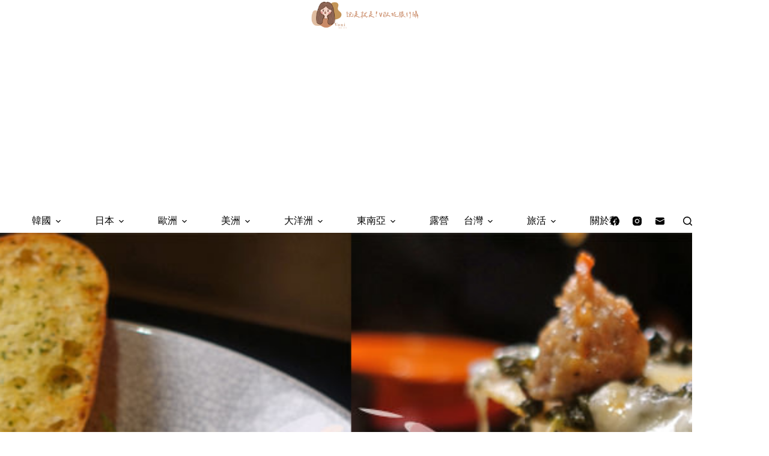

--- FILE ---
content_type: text/html; charset=UTF-8
request_url: https://voniblog.com/tag/%E6%B5%B7%E9%AE%AE%E7%87%89%E9%A3%AF/
body_size: 16060
content:
<!doctype html>
<html lang="zh-TW">
<head>
	
	<meta charset="UTF-8">
	<meta name="viewport" content="width=device-width, initial-scale=1, maximum-scale=5, viewport-fit=cover">
	<link rel="profile" href="https://gmpg.org/xfn/11">

	<title>海鮮燉飯 &#8211; 說走就走！V歐妮旅行攝</title>
<meta name='robots' content='max-image-preview:large, max-snippet:-1, max-video-preview:-1' />
<link rel="canonical" href="https://voniblog.com/tag/%e6%b5%b7%e9%ae%ae%e7%87%89%e9%a3%af/">
<meta property="og:title" content="海鮮燉飯 &#8211; 說走就走！V歐妮旅行攝">
<meta property="og:type" content="website">
<meta property="og:url" content="https://voniblog.com/tag/%e6%b5%b7%e9%ae%ae%e7%87%89%e9%a3%af/">
<meta property="og:locale" content="zh_TW">
<meta property="og:site_name" content="說走就走！V歐妮旅行攝">
<meta name="twitter:card" content="summary_large_image">
<link rel='dns-prefetch' href='//fonts.googleapis.com' />
<style id='wp-img-auto-sizes-contain-inline-css'>
img:is([sizes=auto i],[sizes^="auto," i]){contain-intrinsic-size:3000px 1500px}
/*# sourceURL=wp-img-auto-sizes-contain-inline-css */
</style>
<link rel='stylesheet' id='blocksy-dynamic-global-css' href='https://voniblog.com/wp-content/uploads/blocksy/css/global.css?ver=24296' media='all' />
<link rel='stylesheet' id='sbi_styles-css' href='https://voniblog.com/wp-content/plugins/instagram-feed/css/sbi-styles.min.css?ver=6.10.0' media='all' />
<link rel='stylesheet' id='wp-block-library-css' href='https://voniblog.com/wp-includes/css/dist/block-library/style.min.css?ver=6.9' media='all' />
<style id='global-styles-inline-css'>
:root{--wp--preset--aspect-ratio--square: 1;--wp--preset--aspect-ratio--4-3: 4/3;--wp--preset--aspect-ratio--3-4: 3/4;--wp--preset--aspect-ratio--3-2: 3/2;--wp--preset--aspect-ratio--2-3: 2/3;--wp--preset--aspect-ratio--16-9: 16/9;--wp--preset--aspect-ratio--9-16: 9/16;--wp--preset--color--black: #000000;--wp--preset--color--cyan-bluish-gray: #abb8c3;--wp--preset--color--white: #ffffff;--wp--preset--color--pale-pink: #f78da7;--wp--preset--color--vivid-red: #cf2e2e;--wp--preset--color--luminous-vivid-orange: #ff6900;--wp--preset--color--luminous-vivid-amber: #fcb900;--wp--preset--color--light-green-cyan: #7bdcb5;--wp--preset--color--vivid-green-cyan: #00d084;--wp--preset--color--pale-cyan-blue: #8ed1fc;--wp--preset--color--vivid-cyan-blue: #0693e3;--wp--preset--color--vivid-purple: #9b51e0;--wp--preset--color--palette-color-1: var(--theme-palette-color-1, #a8977b);--wp--preset--color--palette-color-2: var(--theme-palette-color-2, #7f715c);--wp--preset--color--palette-color-3: var(--theme-palette-color-3, #3f4245);--wp--preset--color--palette-color-4: var(--theme-palette-color-4, #111518);--wp--preset--color--palette-color-5: var(--theme-palette-color-5, #eaeaec);--wp--preset--color--palette-color-6: var(--theme-palette-color-6, #f4f4f5);--wp--preset--color--palette-color-7: var(--theme-palette-color-7, #ffffff);--wp--preset--color--palette-color-8: var(--theme-palette-color-8, #ffffff);--wp--preset--gradient--vivid-cyan-blue-to-vivid-purple: linear-gradient(135deg,rgb(6,147,227) 0%,rgb(155,81,224) 100%);--wp--preset--gradient--light-green-cyan-to-vivid-green-cyan: linear-gradient(135deg,rgb(122,220,180) 0%,rgb(0,208,130) 100%);--wp--preset--gradient--luminous-vivid-amber-to-luminous-vivid-orange: linear-gradient(135deg,rgb(252,185,0) 0%,rgb(255,105,0) 100%);--wp--preset--gradient--luminous-vivid-orange-to-vivid-red: linear-gradient(135deg,rgb(255,105,0) 0%,rgb(207,46,46) 100%);--wp--preset--gradient--very-light-gray-to-cyan-bluish-gray: linear-gradient(135deg,rgb(238,238,238) 0%,rgb(169,184,195) 100%);--wp--preset--gradient--cool-to-warm-spectrum: linear-gradient(135deg,rgb(74,234,220) 0%,rgb(151,120,209) 20%,rgb(207,42,186) 40%,rgb(238,44,130) 60%,rgb(251,105,98) 80%,rgb(254,248,76) 100%);--wp--preset--gradient--blush-light-purple: linear-gradient(135deg,rgb(255,206,236) 0%,rgb(152,150,240) 100%);--wp--preset--gradient--blush-bordeaux: linear-gradient(135deg,rgb(254,205,165) 0%,rgb(254,45,45) 50%,rgb(107,0,62) 100%);--wp--preset--gradient--luminous-dusk: linear-gradient(135deg,rgb(255,203,112) 0%,rgb(199,81,192) 50%,rgb(65,88,208) 100%);--wp--preset--gradient--pale-ocean: linear-gradient(135deg,rgb(255,245,203) 0%,rgb(182,227,212) 50%,rgb(51,167,181) 100%);--wp--preset--gradient--electric-grass: linear-gradient(135deg,rgb(202,248,128) 0%,rgb(113,206,126) 100%);--wp--preset--gradient--midnight: linear-gradient(135deg,rgb(2,3,129) 0%,rgb(40,116,252) 100%);--wp--preset--gradient--juicy-peach: linear-gradient(to right, #ffecd2 0%, #fcb69f 100%);--wp--preset--gradient--young-passion: linear-gradient(to right, #ff8177 0%, #ff867a 0%, #ff8c7f 21%, #f99185 52%, #cf556c 78%, #b12a5b 100%);--wp--preset--gradient--true-sunset: linear-gradient(to right, #fa709a 0%, #fee140 100%);--wp--preset--gradient--morpheus-den: linear-gradient(to top, #30cfd0 0%, #330867 100%);--wp--preset--gradient--plum-plate: linear-gradient(135deg, #667eea 0%, #764ba2 100%);--wp--preset--gradient--aqua-splash: linear-gradient(15deg, #13547a 0%, #80d0c7 100%);--wp--preset--gradient--love-kiss: linear-gradient(to top, #ff0844 0%, #ffb199 100%);--wp--preset--gradient--new-retrowave: linear-gradient(to top, #3b41c5 0%, #a981bb 49%, #ffc8a9 100%);--wp--preset--gradient--plum-bath: linear-gradient(to top, #cc208e 0%, #6713d2 100%);--wp--preset--gradient--high-flight: linear-gradient(to right, #0acffe 0%, #495aff 100%);--wp--preset--gradient--teen-party: linear-gradient(-225deg, #FF057C 0%, #8D0B93 50%, #321575 100%);--wp--preset--gradient--fabled-sunset: linear-gradient(-225deg, #231557 0%, #44107A 29%, #FF1361 67%, #FFF800 100%);--wp--preset--gradient--arielle-smile: radial-gradient(circle 248px at center, #16d9e3 0%, #30c7ec 47%, #46aef7 100%);--wp--preset--gradient--itmeo-branding: linear-gradient(180deg, #2af598 0%, #009efd 100%);--wp--preset--gradient--deep-blue: linear-gradient(to right, #6a11cb 0%, #2575fc 100%);--wp--preset--gradient--strong-bliss: linear-gradient(to right, #f78ca0 0%, #f9748f 19%, #fd868c 60%, #fe9a8b 100%);--wp--preset--gradient--sweet-period: linear-gradient(to top, #3f51b1 0%, #5a55ae 13%, #7b5fac 25%, #8f6aae 38%, #a86aa4 50%, #cc6b8e 62%, #f18271 75%, #f3a469 87%, #f7c978 100%);--wp--preset--gradient--purple-division: linear-gradient(to top, #7028e4 0%, #e5b2ca 100%);--wp--preset--gradient--cold-evening: linear-gradient(to top, #0c3483 0%, #a2b6df 100%, #6b8cce 100%, #a2b6df 100%);--wp--preset--gradient--mountain-rock: linear-gradient(to right, #868f96 0%, #596164 100%);--wp--preset--gradient--desert-hump: linear-gradient(to top, #c79081 0%, #dfa579 100%);--wp--preset--gradient--ethernal-constance: linear-gradient(to top, #09203f 0%, #537895 100%);--wp--preset--gradient--happy-memories: linear-gradient(-60deg, #ff5858 0%, #f09819 100%);--wp--preset--gradient--grown-early: linear-gradient(to top, #0ba360 0%, #3cba92 100%);--wp--preset--gradient--morning-salad: linear-gradient(-225deg, #B7F8DB 0%, #50A7C2 100%);--wp--preset--gradient--night-call: linear-gradient(-225deg, #AC32E4 0%, #7918F2 48%, #4801FF 100%);--wp--preset--gradient--mind-crawl: linear-gradient(-225deg, #473B7B 0%, #3584A7 51%, #30D2BE 100%);--wp--preset--gradient--angel-care: linear-gradient(-225deg, #FFE29F 0%, #FFA99F 48%, #FF719A 100%);--wp--preset--gradient--juicy-cake: linear-gradient(to top, #e14fad 0%, #f9d423 100%);--wp--preset--gradient--rich-metal: linear-gradient(to right, #d7d2cc 0%, #304352 100%);--wp--preset--gradient--mole-hall: linear-gradient(-20deg, #616161 0%, #9bc5c3 100%);--wp--preset--gradient--cloudy-knoxville: linear-gradient(120deg, #fdfbfb 0%, #ebedee 100%);--wp--preset--gradient--soft-grass: linear-gradient(to top, #c1dfc4 0%, #deecdd 100%);--wp--preset--gradient--saint-petersburg: linear-gradient(135deg, #f5f7fa 0%, #c3cfe2 100%);--wp--preset--gradient--everlasting-sky: linear-gradient(135deg, #fdfcfb 0%, #e2d1c3 100%);--wp--preset--gradient--kind-steel: linear-gradient(-20deg, #e9defa 0%, #fbfcdb 100%);--wp--preset--gradient--over-sun: linear-gradient(60deg, #abecd6 0%, #fbed96 100%);--wp--preset--gradient--premium-white: linear-gradient(to top, #d5d4d0 0%, #d5d4d0 1%, #eeeeec 31%, #efeeec 75%, #e9e9e7 100%);--wp--preset--gradient--clean-mirror: linear-gradient(45deg, #93a5cf 0%, #e4efe9 100%);--wp--preset--gradient--wild-apple: linear-gradient(to top, #d299c2 0%, #fef9d7 100%);--wp--preset--gradient--snow-again: linear-gradient(to top, #e6e9f0 0%, #eef1f5 100%);--wp--preset--gradient--confident-cloud: linear-gradient(to top, #dad4ec 0%, #dad4ec 1%, #f3e7e9 100%);--wp--preset--gradient--glass-water: linear-gradient(to top, #dfe9f3 0%, white 100%);--wp--preset--gradient--perfect-white: linear-gradient(-225deg, #E3FDF5 0%, #FFE6FA 100%);--wp--preset--font-size--small: 13px;--wp--preset--font-size--medium: 20px;--wp--preset--font-size--large: clamp(22px, 1.375rem + ((1vw - 3.2px) * 0.625), 30px);--wp--preset--font-size--x-large: clamp(30px, 1.875rem + ((1vw - 3.2px) * 1.563), 50px);--wp--preset--font-size--xx-large: clamp(45px, 2.813rem + ((1vw - 3.2px) * 2.734), 80px);--wp--preset--spacing--20: 0.44rem;--wp--preset--spacing--30: 0.67rem;--wp--preset--spacing--40: 1rem;--wp--preset--spacing--50: 1.5rem;--wp--preset--spacing--60: 2.25rem;--wp--preset--spacing--70: 3.38rem;--wp--preset--spacing--80: 5.06rem;--wp--preset--shadow--natural: 6px 6px 9px rgba(0, 0, 0, 0.2);--wp--preset--shadow--deep: 12px 12px 50px rgba(0, 0, 0, 0.4);--wp--preset--shadow--sharp: 6px 6px 0px rgba(0, 0, 0, 0.2);--wp--preset--shadow--outlined: 6px 6px 0px -3px rgb(255, 255, 255), 6px 6px rgb(0, 0, 0);--wp--preset--shadow--crisp: 6px 6px 0px rgb(0, 0, 0);}:root { --wp--style--global--content-size: var(--theme-block-max-width);--wp--style--global--wide-size: var(--theme-block-wide-max-width); }:where(body) { margin: 0; }.wp-site-blocks > .alignleft { float: left; margin-right: 2em; }.wp-site-blocks > .alignright { float: right; margin-left: 2em; }.wp-site-blocks > .aligncenter { justify-content: center; margin-left: auto; margin-right: auto; }:where(.wp-site-blocks) > * { margin-block-start: var(--theme-content-spacing); margin-block-end: 0; }:where(.wp-site-blocks) > :first-child { margin-block-start: 0; }:where(.wp-site-blocks) > :last-child { margin-block-end: 0; }:root { --wp--style--block-gap: var(--theme-content-spacing); }:root :where(.is-layout-flow) > :first-child{margin-block-start: 0;}:root :where(.is-layout-flow) > :last-child{margin-block-end: 0;}:root :where(.is-layout-flow) > *{margin-block-start: var(--theme-content-spacing);margin-block-end: 0;}:root :where(.is-layout-constrained) > :first-child{margin-block-start: 0;}:root :where(.is-layout-constrained) > :last-child{margin-block-end: 0;}:root :where(.is-layout-constrained) > *{margin-block-start: var(--theme-content-spacing);margin-block-end: 0;}:root :where(.is-layout-flex){gap: var(--theme-content-spacing);}:root :where(.is-layout-grid){gap: var(--theme-content-spacing);}.is-layout-flow > .alignleft{float: left;margin-inline-start: 0;margin-inline-end: 2em;}.is-layout-flow > .alignright{float: right;margin-inline-start: 2em;margin-inline-end: 0;}.is-layout-flow > .aligncenter{margin-left: auto !important;margin-right: auto !important;}.is-layout-constrained > .alignleft{float: left;margin-inline-start: 0;margin-inline-end: 2em;}.is-layout-constrained > .alignright{float: right;margin-inline-start: 2em;margin-inline-end: 0;}.is-layout-constrained > .aligncenter{margin-left: auto !important;margin-right: auto !important;}.is-layout-constrained > :where(:not(.alignleft):not(.alignright):not(.alignfull)){max-width: var(--wp--style--global--content-size);margin-left: auto !important;margin-right: auto !important;}.is-layout-constrained > .alignwide{max-width: var(--wp--style--global--wide-size);}body .is-layout-flex{display: flex;}.is-layout-flex{flex-wrap: wrap;align-items: center;}.is-layout-flex > :is(*, div){margin: 0;}body .is-layout-grid{display: grid;}.is-layout-grid > :is(*, div){margin: 0;}body{padding-top: 0px;padding-right: 0px;padding-bottom: 0px;padding-left: 0px;}:root :where(.wp-element-button, .wp-block-button__link){font-style: inherit;font-weight: inherit;letter-spacing: inherit;text-transform: inherit;}.has-black-color{color: var(--wp--preset--color--black) !important;}.has-cyan-bluish-gray-color{color: var(--wp--preset--color--cyan-bluish-gray) !important;}.has-white-color{color: var(--wp--preset--color--white) !important;}.has-pale-pink-color{color: var(--wp--preset--color--pale-pink) !important;}.has-vivid-red-color{color: var(--wp--preset--color--vivid-red) !important;}.has-luminous-vivid-orange-color{color: var(--wp--preset--color--luminous-vivid-orange) !important;}.has-luminous-vivid-amber-color{color: var(--wp--preset--color--luminous-vivid-amber) !important;}.has-light-green-cyan-color{color: var(--wp--preset--color--light-green-cyan) !important;}.has-vivid-green-cyan-color{color: var(--wp--preset--color--vivid-green-cyan) !important;}.has-pale-cyan-blue-color{color: var(--wp--preset--color--pale-cyan-blue) !important;}.has-vivid-cyan-blue-color{color: var(--wp--preset--color--vivid-cyan-blue) !important;}.has-vivid-purple-color{color: var(--wp--preset--color--vivid-purple) !important;}.has-palette-color-1-color{color: var(--wp--preset--color--palette-color-1) !important;}.has-palette-color-2-color{color: var(--wp--preset--color--palette-color-2) !important;}.has-palette-color-3-color{color: var(--wp--preset--color--palette-color-3) !important;}.has-palette-color-4-color{color: var(--wp--preset--color--palette-color-4) !important;}.has-palette-color-5-color{color: var(--wp--preset--color--palette-color-5) !important;}.has-palette-color-6-color{color: var(--wp--preset--color--palette-color-6) !important;}.has-palette-color-7-color{color: var(--wp--preset--color--palette-color-7) !important;}.has-palette-color-8-color{color: var(--wp--preset--color--palette-color-8) !important;}.has-black-background-color{background-color: var(--wp--preset--color--black) !important;}.has-cyan-bluish-gray-background-color{background-color: var(--wp--preset--color--cyan-bluish-gray) !important;}.has-white-background-color{background-color: var(--wp--preset--color--white) !important;}.has-pale-pink-background-color{background-color: var(--wp--preset--color--pale-pink) !important;}.has-vivid-red-background-color{background-color: var(--wp--preset--color--vivid-red) !important;}.has-luminous-vivid-orange-background-color{background-color: var(--wp--preset--color--luminous-vivid-orange) !important;}.has-luminous-vivid-amber-background-color{background-color: var(--wp--preset--color--luminous-vivid-amber) !important;}.has-light-green-cyan-background-color{background-color: var(--wp--preset--color--light-green-cyan) !important;}.has-vivid-green-cyan-background-color{background-color: var(--wp--preset--color--vivid-green-cyan) !important;}.has-pale-cyan-blue-background-color{background-color: var(--wp--preset--color--pale-cyan-blue) !important;}.has-vivid-cyan-blue-background-color{background-color: var(--wp--preset--color--vivid-cyan-blue) !important;}.has-vivid-purple-background-color{background-color: var(--wp--preset--color--vivid-purple) !important;}.has-palette-color-1-background-color{background-color: var(--wp--preset--color--palette-color-1) !important;}.has-palette-color-2-background-color{background-color: var(--wp--preset--color--palette-color-2) !important;}.has-palette-color-3-background-color{background-color: var(--wp--preset--color--palette-color-3) !important;}.has-palette-color-4-background-color{background-color: var(--wp--preset--color--palette-color-4) !important;}.has-palette-color-5-background-color{background-color: var(--wp--preset--color--palette-color-5) !important;}.has-palette-color-6-background-color{background-color: var(--wp--preset--color--palette-color-6) !important;}.has-palette-color-7-background-color{background-color: var(--wp--preset--color--palette-color-7) !important;}.has-palette-color-8-background-color{background-color: var(--wp--preset--color--palette-color-8) !important;}.has-black-border-color{border-color: var(--wp--preset--color--black) !important;}.has-cyan-bluish-gray-border-color{border-color: var(--wp--preset--color--cyan-bluish-gray) !important;}.has-white-border-color{border-color: var(--wp--preset--color--white) !important;}.has-pale-pink-border-color{border-color: var(--wp--preset--color--pale-pink) !important;}.has-vivid-red-border-color{border-color: var(--wp--preset--color--vivid-red) !important;}.has-luminous-vivid-orange-border-color{border-color: var(--wp--preset--color--luminous-vivid-orange) !important;}.has-luminous-vivid-amber-border-color{border-color: var(--wp--preset--color--luminous-vivid-amber) !important;}.has-light-green-cyan-border-color{border-color: var(--wp--preset--color--light-green-cyan) !important;}.has-vivid-green-cyan-border-color{border-color: var(--wp--preset--color--vivid-green-cyan) !important;}.has-pale-cyan-blue-border-color{border-color: var(--wp--preset--color--pale-cyan-blue) !important;}.has-vivid-cyan-blue-border-color{border-color: var(--wp--preset--color--vivid-cyan-blue) !important;}.has-vivid-purple-border-color{border-color: var(--wp--preset--color--vivid-purple) !important;}.has-palette-color-1-border-color{border-color: var(--wp--preset--color--palette-color-1) !important;}.has-palette-color-2-border-color{border-color: var(--wp--preset--color--palette-color-2) !important;}.has-palette-color-3-border-color{border-color: var(--wp--preset--color--palette-color-3) !important;}.has-palette-color-4-border-color{border-color: var(--wp--preset--color--palette-color-4) !important;}.has-palette-color-5-border-color{border-color: var(--wp--preset--color--palette-color-5) !important;}.has-palette-color-6-border-color{border-color: var(--wp--preset--color--palette-color-6) !important;}.has-palette-color-7-border-color{border-color: var(--wp--preset--color--palette-color-7) !important;}.has-palette-color-8-border-color{border-color: var(--wp--preset--color--palette-color-8) !important;}.has-vivid-cyan-blue-to-vivid-purple-gradient-background{background: var(--wp--preset--gradient--vivid-cyan-blue-to-vivid-purple) !important;}.has-light-green-cyan-to-vivid-green-cyan-gradient-background{background: var(--wp--preset--gradient--light-green-cyan-to-vivid-green-cyan) !important;}.has-luminous-vivid-amber-to-luminous-vivid-orange-gradient-background{background: var(--wp--preset--gradient--luminous-vivid-amber-to-luminous-vivid-orange) !important;}.has-luminous-vivid-orange-to-vivid-red-gradient-background{background: var(--wp--preset--gradient--luminous-vivid-orange-to-vivid-red) !important;}.has-very-light-gray-to-cyan-bluish-gray-gradient-background{background: var(--wp--preset--gradient--very-light-gray-to-cyan-bluish-gray) !important;}.has-cool-to-warm-spectrum-gradient-background{background: var(--wp--preset--gradient--cool-to-warm-spectrum) !important;}.has-blush-light-purple-gradient-background{background: var(--wp--preset--gradient--blush-light-purple) !important;}.has-blush-bordeaux-gradient-background{background: var(--wp--preset--gradient--blush-bordeaux) !important;}.has-luminous-dusk-gradient-background{background: var(--wp--preset--gradient--luminous-dusk) !important;}.has-pale-ocean-gradient-background{background: var(--wp--preset--gradient--pale-ocean) !important;}.has-electric-grass-gradient-background{background: var(--wp--preset--gradient--electric-grass) !important;}.has-midnight-gradient-background{background: var(--wp--preset--gradient--midnight) !important;}.has-juicy-peach-gradient-background{background: var(--wp--preset--gradient--juicy-peach) !important;}.has-young-passion-gradient-background{background: var(--wp--preset--gradient--young-passion) !important;}.has-true-sunset-gradient-background{background: var(--wp--preset--gradient--true-sunset) !important;}.has-morpheus-den-gradient-background{background: var(--wp--preset--gradient--morpheus-den) !important;}.has-plum-plate-gradient-background{background: var(--wp--preset--gradient--plum-plate) !important;}.has-aqua-splash-gradient-background{background: var(--wp--preset--gradient--aqua-splash) !important;}.has-love-kiss-gradient-background{background: var(--wp--preset--gradient--love-kiss) !important;}.has-new-retrowave-gradient-background{background: var(--wp--preset--gradient--new-retrowave) !important;}.has-plum-bath-gradient-background{background: var(--wp--preset--gradient--plum-bath) !important;}.has-high-flight-gradient-background{background: var(--wp--preset--gradient--high-flight) !important;}.has-teen-party-gradient-background{background: var(--wp--preset--gradient--teen-party) !important;}.has-fabled-sunset-gradient-background{background: var(--wp--preset--gradient--fabled-sunset) !important;}.has-arielle-smile-gradient-background{background: var(--wp--preset--gradient--arielle-smile) !important;}.has-itmeo-branding-gradient-background{background: var(--wp--preset--gradient--itmeo-branding) !important;}.has-deep-blue-gradient-background{background: var(--wp--preset--gradient--deep-blue) !important;}.has-strong-bliss-gradient-background{background: var(--wp--preset--gradient--strong-bliss) !important;}.has-sweet-period-gradient-background{background: var(--wp--preset--gradient--sweet-period) !important;}.has-purple-division-gradient-background{background: var(--wp--preset--gradient--purple-division) !important;}.has-cold-evening-gradient-background{background: var(--wp--preset--gradient--cold-evening) !important;}.has-mountain-rock-gradient-background{background: var(--wp--preset--gradient--mountain-rock) !important;}.has-desert-hump-gradient-background{background: var(--wp--preset--gradient--desert-hump) !important;}.has-ethernal-constance-gradient-background{background: var(--wp--preset--gradient--ethernal-constance) !important;}.has-happy-memories-gradient-background{background: var(--wp--preset--gradient--happy-memories) !important;}.has-grown-early-gradient-background{background: var(--wp--preset--gradient--grown-early) !important;}.has-morning-salad-gradient-background{background: var(--wp--preset--gradient--morning-salad) !important;}.has-night-call-gradient-background{background: var(--wp--preset--gradient--night-call) !important;}.has-mind-crawl-gradient-background{background: var(--wp--preset--gradient--mind-crawl) !important;}.has-angel-care-gradient-background{background: var(--wp--preset--gradient--angel-care) !important;}.has-juicy-cake-gradient-background{background: var(--wp--preset--gradient--juicy-cake) !important;}.has-rich-metal-gradient-background{background: var(--wp--preset--gradient--rich-metal) !important;}.has-mole-hall-gradient-background{background: var(--wp--preset--gradient--mole-hall) !important;}.has-cloudy-knoxville-gradient-background{background: var(--wp--preset--gradient--cloudy-knoxville) !important;}.has-soft-grass-gradient-background{background: var(--wp--preset--gradient--soft-grass) !important;}.has-saint-petersburg-gradient-background{background: var(--wp--preset--gradient--saint-petersburg) !important;}.has-everlasting-sky-gradient-background{background: var(--wp--preset--gradient--everlasting-sky) !important;}.has-kind-steel-gradient-background{background: var(--wp--preset--gradient--kind-steel) !important;}.has-over-sun-gradient-background{background: var(--wp--preset--gradient--over-sun) !important;}.has-premium-white-gradient-background{background: var(--wp--preset--gradient--premium-white) !important;}.has-clean-mirror-gradient-background{background: var(--wp--preset--gradient--clean-mirror) !important;}.has-wild-apple-gradient-background{background: var(--wp--preset--gradient--wild-apple) !important;}.has-snow-again-gradient-background{background: var(--wp--preset--gradient--snow-again) !important;}.has-confident-cloud-gradient-background{background: var(--wp--preset--gradient--confident-cloud) !important;}.has-glass-water-gradient-background{background: var(--wp--preset--gradient--glass-water) !important;}.has-perfect-white-gradient-background{background: var(--wp--preset--gradient--perfect-white) !important;}.has-small-font-size{font-size: var(--wp--preset--font-size--small) !important;}.has-medium-font-size{font-size: var(--wp--preset--font-size--medium) !important;}.has-large-font-size{font-size: var(--wp--preset--font-size--large) !important;}.has-x-large-font-size{font-size: var(--wp--preset--font-size--x-large) !important;}.has-xx-large-font-size{font-size: var(--wp--preset--font-size--xx-large) !important;}
:root :where(.wp-block-pullquote){font-size: clamp(0.984em, 0.984rem + ((1vw - 0.2em) * 0.645), 1.5em);line-height: 1.6;}
/*# sourceURL=global-styles-inline-css */
</style>
<link rel='stylesheet' id='ct-main-styles-css' href='https://voniblog.com/wp-content/themes/blocksy/static/bundle/main.min.css?ver=2.1.23' media='all' />
<link rel='stylesheet' id='ct-admin-frontend-styles-css' href='https://voniblog.com/wp-content/themes/blocksy/static/bundle/admin-frontend.min.css?ver=2.1.23' media='all' />
<link rel='stylesheet' id='ct-elementor-styles-css' href='https://voniblog.com/wp-content/themes/blocksy/static/bundle/elementor-frontend.min.css?ver=2.1.23' media='all' />
<link rel='stylesheet' id='ct-sidebar-styles-css' href='https://voniblog.com/wp-content/themes/blocksy/static/bundle/sidebar.min.css?ver=2.1.23' media='all' />
<link rel='stylesheet' id='chld_thm_cfg_child-css' href='https://voniblog.com/wp-content/themes/blocksy-child/style.css?ver=6.9' media='all' />
<link rel='stylesheet' id='blocksy-fonts-font-source-google-css' href='https://fonts.googleapis.com/css2?family=Noto%20Serif%20TC:wght@400;500;600;700&#038;family=Noto%20Sans%20TC:wght@400&#038;family=Karla:wght@400;500;600;700&#038;display=swap' media='all' />
<link rel='stylesheet' id='tablepress-default-css' href='https://voniblog.com/wp-content/plugins/tablepress/css/build/default.css?ver=3.2.6' media='all' />
<link rel="preconnect" href="https://fonts.gstatic.com/" crossorigin /><link rel="preconnect" href="https://fonts.googleapis.com/" crossorigin /><link rel="preconnect" href="https://use.typekit.net/" crossorigin /><noscript><link rel='stylesheet' href='https://voniblog.com/wp-content/themes/blocksy/static/bundle/no-scripts.min.css' type='text/css'></noscript>

<!-- Google tag (gtag.js) -->
<script async src="https://www.googletagmanager.com/gtag/js?id=G-H5BBE7LM2Q"></script>
<script>
  window.dataLayer = window.dataLayer || [];
  function gtag(){dataLayer.push(arguments);}
  gtag('js', new Date());

  gtag('config', 'G-H5BBE7LM2Q');
</script>

<script async src="//pagead2.googlesyndication.com/pagead/js/adsbygoogle.js"></script>
<script>
  (adsbygoogle = window.adsbygoogle || []).push({
    google_ad_client: "ca-pub-6057749701441627",
    enable_page_level_ads: true
  });
</script>

<script async type="text/javascript" charset="utf-8" src="//a.breaktime.com.tw/js/au.js?spj=CM5LQ21"></script>
<link rel="icon" href="https://voniblog.com/wp-content/uploads/2023/09/cropped-384139060_3624083514543947_2742907036875889748_n.png" sizes="32x32" />
<link rel="icon" href="https://voniblog.com/wp-content/uploads/2023/09/cropped-384139060_3624083514543947_2742907036875889748_n.png" sizes="192x192" />
<link rel="apple-touch-icon" href="https://voniblog.com/wp-content/uploads/2023/09/cropped-384139060_3624083514543947_2742907036875889748_n.png" />
<meta name="msapplication-TileImage" content="https://voniblog.com/wp-content/uploads/2023/09/cropped-384139060_3624083514543947_2742907036875889748_n.png" />
		<style id="wp-custom-css">
			.entry-content h2 {
    font-family: 'Noto Serif TC', sans-serif;
    color:#0d1b2a;
    font-weight: 700;
    font-size: 22px;
    background-color: #ede0d4;
    border-left: 5px solid #723d46;
    margin: 40px 0 20px;
    padding: 5px 0 5px 15px;
}


/* 引言 */
blockquote{
	  background-color: #ede0d4;
    margin: 15px 30px 0 10px;
    padding-left: 20px;
    margin: 40px 0 20px;
	border:1px ede0d4 solid;padding:20px
}		</style>
			</head>


<body class="archive tag tag-1695 wp-custom-logo wp-embed-responsive wp-theme-blocksy wp-child-theme-blocksy-child" data-link="type-3" data-prefix="categories" data-header="type-1:sticky" data-footer="type-1">

<a class="skip-link screen-reader-text" href="#main">跳至主要內容</a><div class="ct-drawer-canvas" data-location="start">
		<div id="search-modal" class="ct-panel" data-behaviour="modal" role="dialog" aria-label="搜尋對話框" inert>
			<div class="ct-panel-actions">
				<button class="ct-toggle-close" data-type="type-1" aria-label="關閉搜尋互動視窗">
					<svg class="ct-icon" width="12" height="12" viewBox="0 0 15 15"><path d="M1 15a1 1 0 01-.71-.29 1 1 0 010-1.41l5.8-5.8-5.8-5.8A1 1 0 011.7.29l5.8 5.8 5.8-5.8a1 1 0 011.41 1.41l-5.8 5.8 5.8 5.8a1 1 0 01-1.41 1.41l-5.8-5.8-5.8 5.8A1 1 0 011 15z"/></svg>				</button>
			</div>

			<div class="ct-panel-content">
				

<form role="search" method="get" class="ct-search-form"  action="https://voniblog.com/" aria-haspopup="listbox" data-live-results="thumbs">

	<input 
		type="search" class="modal-field"		placeholder="搜尋"
		value=""
		name="s"
		autocomplete="off"
		title="搜尋..."
		aria-label="搜尋..."
			>

	<div class="ct-search-form-controls">
		
		<button type="submit" class="wp-element-button" data-button="icon" aria-label="搜尋按鈕">
			<svg class="ct-icon ct-search-button-content" aria-hidden="true" width="15" height="15" viewBox="0 0 15 15"><path d="M14.8,13.7L12,11c0.9-1.2,1.5-2.6,1.5-4.2c0-3.7-3-6.8-6.8-6.8S0,3,0,6.8s3,6.8,6.8,6.8c1.6,0,3.1-0.6,4.2-1.5l2.8,2.8c0.1,0.1,0.3,0.2,0.5,0.2s0.4-0.1,0.5-0.2C15.1,14.5,15.1,14,14.8,13.7z M1.5,6.8c0-2.9,2.4-5.2,5.2-5.2S12,3.9,12,6.8S9.6,12,6.8,12S1.5,9.6,1.5,6.8z"/></svg>
			<span class="ct-ajax-loader">
				<svg viewBox="0 0 24 24">
					<circle cx="12" cy="12" r="10" opacity="0.2" fill="none" stroke="currentColor" stroke-miterlimit="10" stroke-width="2"/>

					<path d="m12,2c5.52,0,10,4.48,10,10" fill="none" stroke="currentColor" stroke-linecap="round" stroke-miterlimit="10" stroke-width="2">
						<animateTransform
							attributeName="transform"
							attributeType="XML"
							type="rotate"
							dur="0.6s"
							from="0 12 12"
							to="360 12 12"
							repeatCount="indefinite"
						/>
					</path>
				</svg>
			</span>
		</button>

		
					<input type="hidden" name="ct_post_type" value="post:page">
		
		

		<input type="hidden" value="0615b697a5" class="ct-live-results-nonce">	</div>

			<div class="screen-reader-text" aria-live="polite" role="status">
			找不到符合條件的結果		</div>
	
</form>


			</div>
		</div>

		<div id="offcanvas" class="ct-panel ct-header" data-behaviour="left-side" role="dialog" aria-label="滑入對話框" inert=""><div class="ct-panel-inner">
		<div class="ct-panel-actions">
			
			<button class="ct-toggle-close" data-type="type-2" aria-label="關閉側選單">
				<svg class="ct-icon" width="12" height="12" viewBox="0 0 15 15"><path d="M1 15a1 1 0 01-.71-.29 1 1 0 010-1.41l5.8-5.8-5.8-5.8A1 1 0 011.7.29l5.8 5.8 5.8-5.8a1 1 0 011.41 1.41l-5.8 5.8 5.8 5.8a1 1 0 01-1.41 1.41l-5.8-5.8-5.8 5.8A1 1 0 011 15z"/></svg>
			</button>
		</div>
		<div class="ct-panel-content" data-device="desktop"><div class="ct-panel-content-inner"></div></div><div class="ct-panel-content" data-device="mobile"><div class="ct-panel-content-inner">
<div
	class="ct-header-socials "
	data-id="socials">

	
		<div class="ct-social-box" data-color="custom" data-icon-size="custom" data-icons-type="rounded:outline" >
			
			
							
				<a href="https://www.facebook.com/vonidaily/" data-network="facebook" aria-label="Facebook" target="_blank" rel="noopener noreferrer nofollow">
					<span class="ct-icon-container">
					<svg
					width="20px"
					height="20px"
					viewBox="0 0 20 20"
					aria-hidden="true">
						<path d="M20,10.1c0-5.5-4.5-10-10-10S0,4.5,0,10.1c0,5,3.7,9.1,8.4,9.9v-7H5.9v-2.9h2.5V7.9C8.4,5.4,9.9,4,12.2,4c1.1,0,2.2,0.2,2.2,0.2v2.5h-1.3c-1.2,0-1.6,0.8-1.6,1.6v1.9h2.8L13.9,13h-2.3v7C16.3,19.2,20,15.1,20,10.1z"/>
					</svg>
				</span>				</a>
							
				<a href="https://www.instagram.com/vonidaily/" data-network="instagram" aria-label="Instagram" target="_blank" rel="noopener noreferrer nofollow">
					<span class="ct-icon-container">
					<svg
					width="20"
					height="20"
					viewBox="0 0 20 20"
					aria-hidden="true">
						<circle cx="10" cy="10" r="3.3"/>
						<path d="M14.2,0H5.8C2.6,0,0,2.6,0,5.8v8.3C0,17.4,2.6,20,5.8,20h8.3c3.2,0,5.8-2.6,5.8-5.8V5.8C20,2.6,17.4,0,14.2,0zM10,15c-2.8,0-5-2.2-5-5s2.2-5,5-5s5,2.2,5,5S12.8,15,10,15z M15.8,5C15.4,5,15,4.6,15,4.2s0.4-0.8,0.8-0.8s0.8,0.4,0.8,0.8S16.3,5,15.8,5z"/>
					</svg>
				</span>				</a>
							
				<a href="/cdn-cgi/l/email-protection#e7c1c4d6d6dfdcc1c4d6d6d6dcc1c4d6d6d7dc8ec1c4d6d7d7dcc1c4d7ded0dcc1c4d6d7d2dcc1c4d6d7dfdc9ec1c4d7d1d3dcc1c4d6d7d4dcc1c4d6d7dedc86c1c4d6d7d2dcc1c4d6d7dfdcc984c1c4d6d6d6dc8a" data-network="email" aria-label="電子郵件" target="_blank" rel="noopener noreferrer nofollow">
					<span class="ct-icon-container">
					<svg
					width="20"
					height="20"
					viewBox="0 0 20 20"
					aria-hidden="true">
						<path d="M10,10.1L0,4.7C0.1,3.2,1.4,2,3,2h14c1.6,0,2.9,1.2,3,2.8L10,10.1z M10,11.8c-0.1,0-0.2,0-0.4-0.1L0,6.4V15c0,1.7,1.3,3,3,3h4.9h4.3H17c1.7,0,3-1.3,3-3V6.4l-9.6,5.2C10.2,11.7,10.1,11.7,10,11.8z"/>
					</svg>
				</span>				</a>
			
			
					</div>

	
</div>

<nav
	class="mobile-menu menu-container has-submenu"
	data-id="mobile-menu" data-interaction="click" data-toggle-type="type-1" data-submenu-dots="yes"	aria-label="AAA">

	<ul id="menu-aaa-1" class=""><li class="menu-item menu-item-type-taxonomy menu-item-object-category menu-item-has-children menu-item-25632"><span class="ct-sub-menu-parent"><a href="https://voniblog.com/category/korea-trip/" class="ct-menu-link">韓國</a><button class="ct-toggle-dropdown-mobile" aria-label="展開下拉選單" aria-haspopup="true" aria-expanded="false"><svg class="ct-icon toggle-icon-1" width="15" height="15" viewBox="0 0 15 15" aria-hidden="true"><path d="M3.9,5.1l3.6,3.6l3.6-3.6l1.4,0.7l-5,5l-5-5L3.9,5.1z"/></svg></button></span>
<ul class="sub-menu">
	<li class="menu-item menu-item-type-taxonomy menu-item-object-category menu-item-25646"><a href="https://voniblog.com/category/korea-trip/seoul/" class="ct-menu-link">首爾</a></li>
	<li class="menu-item menu-item-type-taxonomy menu-item-object-category menu-item-25647"><a href="https://voniblog.com/category/korea-trip/gyeonggido/" class="ct-menu-link">京畿道</a></li>
	<li class="menu-item menu-item-type-taxonomy menu-item-object-category menu-item-25648"><a href="https://voniblog.com/category/korea-trip/gangwondo/" class="ct-menu-link">江原道</a></li>
	<li class="menu-item menu-item-type-taxonomy menu-item-object-category menu-item-25638"><a href="https://voniblog.com/category/korea-trip/chungcheong-do/" class="ct-menu-link">忠清道</a></li>
	<li class="menu-item menu-item-type-taxonomy menu-item-object-category menu-item-25640"><a href="https://voniblog.com/category/korea-trip/gyeongsang-do/" class="ct-menu-link">慶尚道</a></li>
	<li class="menu-item menu-item-type-taxonomy menu-item-object-category menu-item-25639"><a href="https://voniblog.com/category/korea-trip/jeollado/" class="ct-menu-link">全羅道</a></li>
	<li class="menu-item menu-item-type-taxonomy menu-item-object-category menu-item-25641"><a href="https://voniblog.com/category/korea-trip/busan/" class="ct-menu-link">釜山</a></li>
	<li class="menu-item menu-item-type-taxonomy menu-item-object-category menu-item-25642"><a href="https://voniblog.com/category/korea-trip/jeju/" class="ct-menu-link">濟州</a></li>
	<li class="menu-item menu-item-type-taxonomy menu-item-object-category menu-item-25643"><a href="https://voniblog.com/category/korea-trip/korea-drama/" class="ct-menu-link">韓劇場景</a></li>
	<li class="menu-item menu-item-type-taxonomy menu-item-object-category menu-item-25644"><a href="https://voniblog.com/category/korea-trip/korea-event/" class="ct-menu-link">韓國慶典</a></li>
	<li class="menu-item menu-item-type-taxonomy menu-item-object-category menu-item-25645"><a href="https://voniblog.com/category/korea-trip/korea-traffic/" class="ct-menu-link">韓國旅行交通</a></li>
</ul>
</li>
<li class="menu-item menu-item-type-taxonomy menu-item-object-category menu-item-has-children menu-item-25633"><span class="ct-sub-menu-parent"><a href="https://voniblog.com/category/japan-tavel/" class="ct-menu-link">日本</a><button class="ct-toggle-dropdown-mobile" aria-label="展開下拉選單" aria-haspopup="true" aria-expanded="false"><svg class="ct-icon toggle-icon-1" width="15" height="15" viewBox="0 0 15 15" aria-hidden="true"><path d="M3.9,5.1l3.6,3.6l3.6-3.6l1.4,0.7l-5,5l-5-5L3.9,5.1z"/></svg></button></span>
<ul class="sub-menu">
	<li class="menu-item menu-item-type-taxonomy menu-item-object-category menu-item-25651"><a href="https://voniblog.com/category/japan-tavel/hokkaido/" class="ct-menu-link">北海道地區 HOKKAIDO</a></li>
	<li class="menu-item menu-item-type-taxonomy menu-item-object-category menu-item-has-children menu-item-25650"><span class="ct-sub-menu-parent"><a href="https://voniblog.com/category/japan-tavel/tohoku/" class="ct-menu-link">東北地區 TOHOKU</a><button class="ct-toggle-dropdown-mobile" aria-label="展開下拉選單" aria-haspopup="true" aria-expanded="false"><svg class="ct-icon toggle-icon-1" width="15" height="15" viewBox="0 0 15 15" aria-hidden="true"><path d="M3.9,5.1l3.6,3.6l3.6-3.6l1.4,0.7l-5,5l-5-5L3.9,5.1z"/></svg></button></span>
	<ul class="sub-menu">
		<li class="menu-item menu-item-type-taxonomy menu-item-object-category menu-item-25664"><a href="https://voniblog.com/category/japan-tavel/tohoku/aomori/" class="ct-menu-link">青森 AOMORI</a></li>
		<li class="menu-item menu-item-type-taxonomy menu-item-object-category menu-item-25665"><a href="https://voniblog.com/category/japan-tavel/tohoku/akita/" class="ct-menu-link">秋田 AKITA</a></li>
		<li class="menu-item menu-item-type-taxonomy menu-item-object-category menu-item-25662"><a href="https://voniblog.com/category/japan-tavel/tohoku/iwate/" class="ct-menu-link">岩手 IWATE</a></li>
		<li class="menu-item menu-item-type-taxonomy menu-item-object-category menu-item-25663"><a href="https://voniblog.com/category/japan-tavel/tohoku/miyagi/" class="ct-menu-link">宮城 MIYAGI</a></li>
		<li class="menu-item menu-item-type-taxonomy menu-item-object-category menu-item-25666"><a href="https://voniblog.com/category/japan-tavel/chugoku/yamaguchi/" class="ct-menu-link">山口 YAMAGUCHI</a></li>
		<li class="menu-item menu-item-type-taxonomy menu-item-object-category menu-item-25667"><a href="https://voniblog.com/category/japan-tavel/tohoku/fukushima/" class="ct-menu-link">福島 FUKUSHIMA</a></li>
	</ul>
</li>
	<li class="menu-item menu-item-type-taxonomy menu-item-object-category menu-item-has-children menu-item-25652"><span class="ct-sub-menu-parent"><a href="https://voniblog.com/category/japan-tavel/kanto/" class="ct-menu-link">關東地區 KANTO</a><button class="ct-toggle-dropdown-mobile" aria-label="展開下拉選單" aria-haspopup="true" aria-expanded="false"><svg class="ct-icon toggle-icon-1" width="15" height="15" viewBox="0 0 15 15" aria-hidden="true"><path d="M3.9,5.1l3.6,3.6l3.6-3.6l1.4,0.7l-5,5l-5-5L3.9,5.1z"/></svg></button></span>
	<ul class="sub-menu">
		<li class="menu-item menu-item-type-taxonomy menu-item-object-category menu-item-25668"><a href="https://voniblog.com/category/japan-tavel/kanto/tokyo/" class="ct-menu-link">東京 TOKYO</a></li>
		<li class="menu-item menu-item-type-taxonomy menu-item-object-category menu-item-25669"><a href="https://voniblog.com/category/japan-tavel/kanto/kanagawa/" class="ct-menu-link">神奈川 KANAGAWA</a></li>
		<li class="menu-item menu-item-type-taxonomy menu-item-object-category menu-item-25670"><a href="https://voniblog.com/category/japan-tavel/kanto/saitama/" class="ct-menu-link">埼玉 SAITAMA</a></li>
		<li class="menu-item menu-item-type-taxonomy menu-item-object-category menu-item-25671"><a href="https://voniblog.com/category/japan-tavel/kanto/chiba/" class="ct-menu-link">千葉 CHIBA</a></li>
		<li class="menu-item menu-item-type-taxonomy menu-item-object-category menu-item-25672"><a href="https://voniblog.com/category/japan-tavel/kanto/ibaraki/" class="ct-menu-link">茨城 IBARAKI</a></li>
		<li class="menu-item menu-item-type-taxonomy menu-item-object-category menu-item-25673"><a href="https://voniblog.com/category/japan-tavel/kanto/tochigi/" class="ct-menu-link">栃木 TOCHIGI</a></li>
		<li class="menu-item menu-item-type-taxonomy menu-item-object-category menu-item-25674"><a href="https://voniblog.com/category/japan-tavel/kanto/gunma/" class="ct-menu-link">群馬 GUNMA</a></li>
	</ul>
</li>
	<li class="menu-item menu-item-type-taxonomy menu-item-object-category menu-item-has-children menu-item-25655"><span class="ct-sub-menu-parent"><a href="https://voniblog.com/category/japan-tavel/chubu/" class="ct-menu-link">中部地區 CHUBU</a><button class="ct-toggle-dropdown-mobile" aria-label="展開下拉選單" aria-haspopup="true" aria-expanded="false"><svg class="ct-icon toggle-icon-1" width="15" height="15" viewBox="0 0 15 15" aria-hidden="true"><path d="M3.9,5.1l3.6,3.6l3.6-3.6l1.4,0.7l-5,5l-5-5L3.9,5.1z"/></svg></button></span>
	<ul class="sub-menu">
		<li class="menu-item menu-item-type-taxonomy menu-item-object-category menu-item-25680"><a href="https://voniblog.com/category/japan-tavel/chubu/niigata-ken/" class="ct-menu-link">新潟 NIIGATA</a></li>
		<li class="menu-item menu-item-type-taxonomy menu-item-object-category menu-item-25681"><a href="https://voniblog.com/category/japan-tavel/chubu/toyama-ken/" class="ct-menu-link">富山 TOYAMA</a></li>
		<li class="menu-item menu-item-type-taxonomy menu-item-object-category menu-item-25678"><a href="https://voniblog.com/category/japan-tavel/chubu/ishikawa/" class="ct-menu-link">石川 ISHIKAWA</a></li>
		<li class="menu-item menu-item-type-taxonomy menu-item-object-category menu-item-25679"><a href="https://voniblog.com/category/japan-tavel/chubu/fukui-ken/" class="ct-menu-link">福井FUKUI</a></li>
		<li class="menu-item menu-item-type-taxonomy menu-item-object-category menu-item-25682"><a href="https://voniblog.com/category/japan-tavel/chubu/nagano/" class="ct-menu-link">長野 NAGANO</a></li>
		<li class="menu-item menu-item-type-taxonomy menu-item-object-category menu-item-25683"><a href="https://voniblog.com/category/japan-tavel/chubu/yamanashi/" class="ct-menu-link">山梨 YAMANASHI</a></li>
		<li class="menu-item menu-item-type-taxonomy menu-item-object-category menu-item-25675"><a href="https://voniblog.com/category/japan-tavel/chubu/aichi/" class="ct-menu-link">愛知 AICHI</a></li>
		<li class="menu-item menu-item-type-taxonomy menu-item-object-category menu-item-25676"><a href="https://voniblog.com/category/japan-tavel/chubu/gifu/" class="ct-menu-link">歧阜 GIFU</a></li>
		<li class="menu-item menu-item-type-taxonomy menu-item-object-category menu-item-25677"><a href="https://voniblog.com/category/japan-tavel/chubu/shizuoka/" class="ct-menu-link">靜岡 SHIZUOKA</a></li>
	</ul>
</li>
	<li class="menu-item menu-item-type-taxonomy menu-item-object-category menu-item-has-children menu-item-25697"><span class="ct-sub-menu-parent"><a href="https://voniblog.com/category/japan-tavel/kansi/" class="ct-menu-link">近畿地區 KANSI (關西)</a><button class="ct-toggle-dropdown-mobile" aria-label="展開下拉選單" aria-haspopup="true" aria-expanded="false"><svg class="ct-icon toggle-icon-1" width="15" height="15" viewBox="0 0 15 15" aria-hidden="true"><path d="M3.9,5.1l3.6,3.6l3.6-3.6l1.4,0.7l-5,5l-5-5L3.9,5.1z"/></svg></button></span>
	<ul class="sub-menu">
		<li class="menu-item menu-item-type-taxonomy menu-item-object-category menu-item-25684"><a href="https://voniblog.com/category/japan-tavel/kansi/osaka/" class="ct-menu-link">大阪 OSAKA</a></li>
		<li class="menu-item menu-item-type-taxonomy menu-item-object-category menu-item-25685"><a href="https://voniblog.com/category/japan-tavel/kansi/hyogo/" class="ct-menu-link">兵庫 HYOGO</a></li>
		<li class="menu-item menu-item-type-taxonomy menu-item-object-category menu-item-25686"><a href="https://voniblog.com/category/japan-tavel/kansi/shiga/" class="ct-menu-link">滋賀 SHIGA</a></li>
		<li class="menu-item menu-item-type-taxonomy menu-item-object-category menu-item-25687"><a href="https://voniblog.com/category/japan-tavel/kansi/kyoto/" class="ct-menu-link">京都 KYOTO</a></li>
		<li class="menu-item menu-item-type-taxonomy menu-item-object-category menu-item-25688"><a href="https://voniblog.com/category/japan-tavel/kansi/nara/" class="ct-menu-link">奈良 NARA</a></li>
		<li class="menu-item menu-item-type-taxonomy menu-item-object-category menu-item-25689"><a href="https://voniblog.com/category/japan-tavel/kansi/wakayama/" class="ct-menu-link">歌和山 WAKAYAMA</a></li>
		<li class="menu-item menu-item-type-taxonomy menu-item-object-category menu-item-25690"><a href="https://voniblog.com/category/japan-tavel/kansi/mie/" class="ct-menu-link">三重 MIE</a></li>
	</ul>
</li>
	<li class="menu-item menu-item-type-taxonomy menu-item-object-category menu-item-has-children menu-item-25656"><span class="ct-sub-menu-parent"><a href="https://voniblog.com/category/japan-tavel/chugoku/" class="ct-menu-link">中國地區 Chūgoku</a><button class="ct-toggle-dropdown-mobile" aria-label="展開下拉選單" aria-haspopup="true" aria-expanded="false"><svg class="ct-icon toggle-icon-1" width="15" height="15" viewBox="0 0 15 15" aria-hidden="true"><path d="M3.9,5.1l3.6,3.6l3.6-3.6l1.4,0.7l-5,5l-5-5L3.9,5.1z"/></svg></button></span>
	<ul class="sub-menu">
		<li class="menu-item menu-item-type-taxonomy menu-item-object-category menu-item-25693"><a href="https://voniblog.com/category/japan-tavel/chugoku/hiroshima/" class="ct-menu-link">廣島 Hiroshima</a></li>
		<li class="menu-item menu-item-type-taxonomy menu-item-object-category menu-item-25694"><a href="https://voniblog.com/category/japan-tavel/chugoku/yamaguchi/" class="ct-menu-link">山口 YAMAGUCHI</a></li>
		<li class="menu-item menu-item-type-taxonomy menu-item-object-category menu-item-25695"><a href="https://voniblog.com/category/japan-tavel/chugoku/okayama/" class="ct-menu-link">岡山 OKAYAMA</a></li>
		<li class="menu-item menu-item-type-taxonomy menu-item-object-category menu-item-25692"><a href="https://voniblog.com/category/japan-tavel/chugoku/tottori/" class="ct-menu-link">鳥取 TOTTORI</a></li>
		<li class="menu-item menu-item-type-taxonomy menu-item-object-category menu-item-25691"><a href="https://voniblog.com/category/japan-tavel/chugoku/shimane/" class="ct-menu-link">鳥根 SHIMANE</a></li>
	</ul>
</li>
	<li class="menu-item menu-item-type-taxonomy menu-item-object-category menu-item-has-children menu-item-25696"><span class="ct-sub-menu-parent"><a href="https://voniblog.com/category/japan-tavel/shikoku/" class="ct-menu-link">四國地區 SHIKOKU</a><button class="ct-toggle-dropdown-mobile" aria-label="展開下拉選單" aria-haspopup="true" aria-expanded="false"><svg class="ct-icon toggle-icon-1" width="15" height="15" viewBox="0 0 15 15" aria-hidden="true"><path d="M3.9,5.1l3.6,3.6l3.6-3.6l1.4,0.7l-5,5l-5-5L3.9,5.1z"/></svg></button></span>
	<ul class="sub-menu">
		<li class="menu-item menu-item-type-taxonomy menu-item-object-category menu-item-25700"><a href="https://voniblog.com/category/japan-tavel/shikoku/kagawa/" class="ct-menu-link">香川 KAGAWA</a></li>
		<li class="menu-item menu-item-type-taxonomy menu-item-object-category menu-item-25701"><a href="https://voniblog.com/category/japan-tavel/shikoku/tokushima/" class="ct-menu-link">德島 TOKUSHIMA</a></li>
		<li class="menu-item menu-item-type-taxonomy menu-item-object-category menu-item-25698"><a href="https://voniblog.com/category/japan-tavel/shikoku/ehime/" class="ct-menu-link">愛媛 EHIME</a></li>
		<li class="menu-item menu-item-type-taxonomy menu-item-object-category menu-item-25699"><a href="https://voniblog.com/category/japan-tavel/shikoku/kochi/" class="ct-menu-link">高知 KOCHI</a></li>
	</ul>
</li>
	<li class="menu-item menu-item-type-taxonomy menu-item-object-category menu-item-has-children menu-item-25654"><span class="ct-sub-menu-parent"><a href="https://voniblog.com/category/japan-tavel/kyushu/" class="ct-menu-link">九州地區 KYUSHU</a><button class="ct-toggle-dropdown-mobile" aria-label="展開下拉選單" aria-haspopup="true" aria-expanded="false"><svg class="ct-icon toggle-icon-1" width="15" height="15" viewBox="0 0 15 15" aria-hidden="true"><path d="M3.9,5.1l3.6,3.6l3.6-3.6l1.4,0.7l-5,5l-5-5L3.9,5.1z"/></svg></button></span>
	<ul class="sub-menu">
		<li class="menu-item menu-item-type-taxonomy menu-item-object-category menu-item-25702"><a href="https://voniblog.com/category/japan-tavel/kyushu/fukuoka/" class="ct-menu-link">福岡 FUKUOKA</a></li>
		<li class="menu-item menu-item-type-taxonomy menu-item-object-category menu-item-25703"><a href="https://voniblog.com/category/japan-tavel/kyushu/oita/" class="ct-menu-link">大分 OITA</a></li>
		<li class="menu-item menu-item-type-taxonomy menu-item-object-category menu-item-25704"><a href="https://voniblog.com/category/japan-tavel/kyushu/miyazaki/" class="ct-menu-link">宮崎 MIYAZAKI</a></li>
		<li class="menu-item menu-item-type-taxonomy menu-item-object-category menu-item-25705"><a href="https://voniblog.com/category/japan-tavel/kyushu/kumamoto/" class="ct-menu-link">熊本 KUMAMOTO</a></li>
		<li class="menu-item menu-item-type-taxonomy menu-item-object-category menu-item-25706"><a href="https://voniblog.com/category/japan-tavel/kyushu/saga/" class="ct-menu-link">佐賀 SAGA</a></li>
		<li class="menu-item menu-item-type-taxonomy menu-item-object-category menu-item-25707"><a href="https://voniblog.com/category/japan-tavel/kyushu/nagasaki/" class="ct-menu-link">長崎 NAGASAKI</a></li>
		<li class="menu-item menu-item-type-taxonomy menu-item-object-category menu-item-25708"><a href="https://voniblog.com/category/japan-tavel/kyushu/kagoshima/" class="ct-menu-link">鹿兒島 KAGOSHIMA</a></li>
	</ul>
</li>
	<li class="menu-item menu-item-type-taxonomy menu-item-object-category menu-item-25649"><a href="https://voniblog.com/category/japan-tavel/okinawa/" class="ct-menu-link">沖繩 Okinawa</a></li>
</ul>
</li>
<li class="menu-item menu-item-type-taxonomy menu-item-object-category menu-item-has-children menu-item-25635"><span class="ct-sub-menu-parent"><a href="https://voniblog.com/category/europe/" class="ct-menu-link">歐洲</a><button class="ct-toggle-dropdown-mobile" aria-label="展開下拉選單" aria-haspopup="true" aria-expanded="false"><svg class="ct-icon toggle-icon-1" width="15" height="15" viewBox="0 0 15 15" aria-hidden="true"><path d="M3.9,5.1l3.6,3.6l3.6-3.6l1.4,0.7l-5,5l-5-5L3.9,5.1z"/></svg></button></span>
<ul class="sub-menu">
	<li class="menu-item menu-item-type-taxonomy menu-item-object-category menu-item-30034"><a href="https://voniblog.com/category/europe/france/" class="ct-menu-link">法國 France</a></li>
	<li class="menu-item menu-item-type-taxonomy menu-item-object-category menu-item-25658"><a href="https://voniblog.com/category/europe/uk/" class="ct-menu-link">英國 UK</a></li>
	<li class="menu-item menu-item-type-taxonomy menu-item-object-category menu-item-25659"><a href="https://voniblog.com/category/europe/ireland/" class="ct-menu-link">愛爾蘭 Ireland</a></li>
	<li class="menu-item menu-item-type-taxonomy menu-item-object-category menu-item-25660"><a href="https://voniblog.com/category/europe/germany/" class="ct-menu-link">德國 Germany</a></li>
	<li class="menu-item menu-item-type-taxonomy menu-item-object-category menu-item-25661"><a href="https://voniblog.com/category/europe/italy/" class="ct-menu-link">義大利 Italy</a></li>
</ul>
</li>
<li class="menu-item menu-item-type-taxonomy menu-item-object-category menu-item-has-children menu-item-27074"><span class="ct-sub-menu-parent"><a href="https://voniblog.com/category/americas/" class="ct-menu-link">美洲</a><button class="ct-toggle-dropdown-mobile" aria-label="展開下拉選單" aria-haspopup="true" aria-expanded="false"><svg class="ct-icon toggle-icon-1" width="15" height="15" viewBox="0 0 15 15" aria-hidden="true"><path d="M3.9,5.1l3.6,3.6l3.6-3.6l1.4,0.7l-5,5l-5-5L3.9,5.1z"/></svg></button></span>
<ul class="sub-menu">
	<li class="menu-item menu-item-type-taxonomy menu-item-object-category menu-item-has-children menu-item-27075"><span class="ct-sub-menu-parent"><a href="https://voniblog.com/category/americas/north-america/" class="ct-menu-link">北美洲</a><button class="ct-toggle-dropdown-mobile" aria-label="展開下拉選單" aria-haspopup="true" aria-expanded="false"><svg class="ct-icon toggle-icon-1" width="15" height="15" viewBox="0 0 15 15" aria-hidden="true"><path d="M3.9,5.1l3.6,3.6l3.6-3.6l1.4,0.7l-5,5l-5-5L3.9,5.1z"/></svg></button></span>
	<ul class="sub-menu">
		<li class="menu-item menu-item-type-taxonomy menu-item-object-category menu-item-27077"><a href="https://voniblog.com/category/americas/north-america/california/" class="ct-menu-link">加州</a></li>
	</ul>
</li>
</ul>
</li>
<li class="menu-item menu-item-type-taxonomy menu-item-object-category menu-item-has-children menu-item-29574"><span class="ct-sub-menu-parent"><a href="https://voniblog.com/category/oceania/" class="ct-menu-link">大洋洲</a><button class="ct-toggle-dropdown-mobile" aria-label="展開下拉選單" aria-haspopup="true" aria-expanded="false"><svg class="ct-icon toggle-icon-1" width="15" height="15" viewBox="0 0 15 15" aria-hidden="true"><path d="M3.9,5.1l3.6,3.6l3.6-3.6l1.4,0.7l-5,5l-5-5L3.9,5.1z"/></svg></button></span>
<ul class="sub-menu">
	<li class="menu-item menu-item-type-taxonomy menu-item-object-category menu-item-29575"><a href="https://voniblog.com/category/oceania/new-zealand/" class="ct-menu-link">紐西蘭</a></li>
</ul>
</li>
<li class="menu-item menu-item-type-taxonomy menu-item-object-category menu-item-has-children menu-item-25814"><span class="ct-sub-menu-parent"><a href="https://voniblog.com/category/southeast-asia/" class="ct-menu-link">東南亞</a><button class="ct-toggle-dropdown-mobile" aria-label="展開下拉選單" aria-haspopup="true" aria-expanded="false"><svg class="ct-icon toggle-icon-1" width="15" height="15" viewBox="0 0 15 15" aria-hidden="true"><path d="M3.9,5.1l3.6,3.6l3.6-3.6l1.4,0.7l-5,5l-5-5L3.9,5.1z"/></svg></button></span>
<ul class="sub-menu">
	<li class="menu-item menu-item-type-taxonomy menu-item-object-category menu-item-25815"><a href="https://voniblog.com/category/southeast-asia/thailand/" class="ct-menu-link">泰國 Thailand</a></li>
</ul>
</li>
<li class="menu-item menu-item-type-taxonomy menu-item-object-category menu-item-25710"><a href="https://voniblog.com/category/camping/" class="ct-menu-link">露營</a></li>
<li class="menu-item menu-item-type-taxonomy menu-item-object-category menu-item-has-children menu-item-25634"><span class="ct-sub-menu-parent"><a href="https://voniblog.com/category/taiwan/" class="ct-menu-link">台灣</a><button class="ct-toggle-dropdown-mobile" aria-label="展開下拉選單" aria-haspopup="true" aria-expanded="false"><svg class="ct-icon toggle-icon-1" width="15" height="15" viewBox="0 0 15 15" aria-hidden="true"><path d="M3.9,5.1l3.6,3.6l3.6-3.6l1.4,0.7l-5,5l-5-5L3.9,5.1z"/></svg></button></span>
<ul class="sub-menu">
	<li class="menu-item menu-item-type-taxonomy menu-item-object-category menu-item-25730"><a href="https://voniblog.com/category/taiwan/taipei/" class="ct-menu-link">台北 Taipei</a></li>
	<li class="menu-item menu-item-type-taxonomy menu-item-object-category menu-item-25731"><a href="https://voniblog.com/category/taiwan/new-taipei-city/" class="ct-menu-link">新北市 New Taipei City</a></li>
	<li class="menu-item menu-item-type-taxonomy menu-item-object-category menu-item-25732"><a href="https://voniblog.com/category/taiwan/yilan/" class="ct-menu-link">宜蘭 Yilan</a></li>
	<li class="menu-item menu-item-type-taxonomy menu-item-object-category menu-item-25733"><a href="https://voniblog.com/category/taiwan/keelung/" class="ct-menu-link">基隆 Keelung</a></li>
	<li class="menu-item menu-item-type-taxonomy menu-item-object-category menu-item-25734"><a href="https://voniblog.com/category/taiwan/taoyuan/" class="ct-menu-link">桃園 Taoyuan</a></li>
	<li class="menu-item menu-item-type-taxonomy menu-item-object-category menu-item-25735"><a href="https://voniblog.com/category/taiwan/hsinchu/" class="ct-menu-link">新竹 Hsinchu</a></li>
	<li class="menu-item menu-item-type-taxonomy menu-item-object-category menu-item-25716"><a href="https://voniblog.com/category/taiwan/miaoli/" class="ct-menu-link">苗栗 Miaoli</a></li>
	<li class="menu-item menu-item-type-taxonomy menu-item-object-category menu-item-25717"><a href="https://voniblog.com/category/taiwan/taichung/" class="ct-menu-link">台中 Taichung</a></li>
	<li class="menu-item menu-item-type-taxonomy menu-item-object-category menu-item-25718"><a href="https://voniblog.com/category/taiwan/changhua/" class="ct-menu-link">彰化 Changhua</a></li>
	<li class="menu-item menu-item-type-taxonomy menu-item-object-category menu-item-25719"><a href="https://voniblog.com/category/taiwan/nantou/" class="ct-menu-link">南投 Nantou</a></li>
	<li class="menu-item menu-item-type-taxonomy menu-item-object-category menu-item-25720"><a href="https://voniblog.com/category/taiwan/yunlin/" class="ct-menu-link">雲林 Yunlin</a></li>
	<li class="menu-item menu-item-type-taxonomy menu-item-object-category menu-item-25721"><a href="https://voniblog.com/category/taiwan/chiayi/" class="ct-menu-link">嘉義 Chiayi</a></li>
	<li class="menu-item menu-item-type-taxonomy menu-item-object-category menu-item-25722"><a href="https://voniblog.com/category/taiwan/tainan/" class="ct-menu-link">台南 Tainan</a></li>
	<li class="menu-item menu-item-type-taxonomy menu-item-object-category menu-item-25723"><a href="https://voniblog.com/category/taiwan/kaohsiung/" class="ct-menu-link">高雄 Kaohsiung</a></li>
	<li class="menu-item menu-item-type-taxonomy menu-item-object-category menu-item-25724"><a href="https://voniblog.com/category/taiwan/pingtung/" class="ct-menu-link">屏東 Pingtung</a></li>
	<li class="menu-item menu-item-type-taxonomy menu-item-object-category menu-item-25725"><a href="https://voniblog.com/category/taiwan/hualien/" class="ct-menu-link">花蓮 Hualien</a></li>
	<li class="menu-item menu-item-type-taxonomy menu-item-object-category menu-item-25726"><a href="https://voniblog.com/category/taiwan/taitung/" class="ct-menu-link">台東 Taitung</a></li>
	<li class="menu-item menu-item-type-taxonomy menu-item-object-category menu-item-25727"><a href="https://voniblog.com/category/taiwan/penghu/" class="ct-menu-link">澎湖 Penghu</a></li>
	<li class="menu-item menu-item-type-taxonomy menu-item-object-category menu-item-25728"><a href="https://voniblog.com/category/taiwan/kinmen/" class="ct-menu-link">金門 Kinmen</a></li>
	<li class="menu-item menu-item-type-taxonomy menu-item-object-category menu-item-25729"><a href="https://voniblog.com/category/taiwan/macu/" class="ct-menu-link">馬祖 Macu</a></li>
</ul>
</li>
<li class="menu-item menu-item-type-taxonomy menu-item-object-category menu-item-has-children menu-item-25816"><span class="ct-sub-menu-parent"><a href="https://voniblog.com/category/cest-la-vie-2/" class="ct-menu-link">旅活</a><button class="ct-toggle-dropdown-mobile" aria-label="展開下拉選單" aria-haspopup="true" aria-expanded="false"><svg class="ct-icon toggle-icon-1" width="15" height="15" viewBox="0 0 15 15" aria-hidden="true"><path d="M3.9,5.1l3.6,3.6l3.6-3.6l1.4,0.7l-5,5l-5-5L3.9,5.1z"/></svg></button></span>
<ul class="sub-menu">
	<li class="menu-item menu-item-type-taxonomy menu-item-object-category menu-item-has-children menu-item-25637"><span class="ct-sub-menu-parent"><a href="https://voniblog.com/category/cest-la-vie-2/go-travel/" class="ct-menu-link">旅行準備</a><button class="ct-toggle-dropdown-mobile" aria-label="展開下拉選單" aria-haspopup="true" aria-expanded="false"><svg class="ct-icon toggle-icon-1" width="15" height="15" viewBox="0 0 15 15" aria-hidden="true"><path d="M3.9,5.1l3.6,3.6l3.6-3.6l1.4,0.7l-5,5l-5-5L3.9,5.1z"/></svg></button></span>
	<ul class="sub-menu">
		<li class="menu-item menu-item-type-taxonomy menu-item-object-category menu-item-25713"><a href="https://voniblog.com/category/cest-la-vie-2/go-travel/self-driving/" class="ct-menu-link">自駕旅行</a></li>
		<li class="menu-item menu-item-type-taxonomy menu-item-object-category menu-item-25714"><a href="https://voniblog.com/category/cest-la-vie-2/go-travel/travel-beauty/" class="ct-menu-link">旅行穿搭</a></li>
		<li class="menu-item menu-item-type-taxonomy menu-item-object-category menu-item-25709"><a href="https://voniblog.com/category/cest-la-vie-2/go-travel/coupon/" class="ct-menu-link">折扣碼</a></li>
	</ul>
</li>
	<li class="menu-item menu-item-type-taxonomy menu-item-object-category menu-item-has-children menu-item-25636"><span class="ct-sub-menu-parent"><a href="https://voniblog.com/category/cest-la-vie-2/life/" class="ct-menu-link">選物生活</a><button class="ct-toggle-dropdown-mobile" aria-label="展開下拉選單" aria-haspopup="true" aria-expanded="false"><svg class="ct-icon toggle-icon-1" width="15" height="15" viewBox="0 0 15 15" aria-hidden="true"><path d="M3.9,5.1l3.6,3.6l3.6-3.6l1.4,0.7l-5,5l-5-5L3.9,5.1z"/></svg></button></span>
	<ul class="sub-menu">
		<li class="menu-item menu-item-type-taxonomy menu-item-object-category menu-item-25711"><a href="https://voniblog.com/category/cest-la-vie-2/life/appliances/" class="ct-menu-link">家電 / 3C</a></li>
		<li class="menu-item menu-item-type-taxonomy menu-item-object-category menu-item-25712"><a href="https://voniblog.com/category/cest-la-vie-2/life/kitchen/" class="ct-menu-link">灶咖 / 食譜</a></li>
	</ul>
</li>
</ul>
</li>
<li class="menu-item menu-item-type-post_type menu-item-object-page menu-item-25631"><a href="https://voniblog.com/about/" class="ct-menu-link">關於我</a></li>
</ul></nav>

</div></div></div></div></div>
<div id="main-container">
	<header id="header" class="ct-header" data-id="type-1"><div data-device="desktop"><div data-row="middle" data-column-set="1"><div class="ct-container-fluid"><div data-column="middle"><div data-items="">
<div	class="site-branding"
	data-id="logo"	data-logo="top"	>

			<a href="https://voniblog.com/" class="site-logo-container" rel="home" itemprop="url" ><img width="1200" height="320" src="https://voniblog.com/wp-content/uploads/2023/09/logo.png" class="default-logo" alt="說走就走！V歐妮旅行攝" decoding="async" fetchpriority="high" /></a>	
			<div class="site-title-container">
						<p class="site-description ct-hidden-sm ct-hidden-md ct-hidden-lg">跟著我，你不需要富過三代也懂吃穿。</p>		</div>
	  </div>

</div></div></div></div><div class="ct-sticky-container"><div data-sticky="shrink"><div data-row="bottom" data-column-set="2"><div class="ct-container"><div data-column="start" data-placements="1"><div data-items="primary">
<nav
	id="header-menu-1"
	class="header-menu-1 menu-container"
	data-id="menu" data-interaction="hover"	data-menu="type-2:center"
	data-dropdown="type-1:solid"		data-responsive="no"		aria-label="AAA">

	<ul id="menu-aaa" class="menu"><li id="menu-item-25632" class="menu-item menu-item-type-taxonomy menu-item-object-category menu-item-has-children menu-item-25632 animated-submenu-block"><a href="https://voniblog.com/category/korea-trip/" class="ct-menu-link">韓國<span class="ct-toggle-dropdown-desktop"><svg class="ct-icon" width="8" height="8" viewBox="0 0 15 15" aria-hidden="true"><path d="M2.1,3.2l5.4,5.4l5.4-5.4L15,4.3l-7.5,7.5L0,4.3L2.1,3.2z"/></svg></span></a><button class="ct-toggle-dropdown-desktop-ghost" aria-label="展開下拉選單" aria-haspopup="true" aria-expanded="false"></button>
<ul class="sub-menu">
	<li id="menu-item-25646" class="menu-item menu-item-type-taxonomy menu-item-object-category menu-item-25646"><a href="https://voniblog.com/category/korea-trip/seoul/" class="ct-menu-link">首爾</a></li>
	<li id="menu-item-25647" class="menu-item menu-item-type-taxonomy menu-item-object-category menu-item-25647"><a href="https://voniblog.com/category/korea-trip/gyeonggido/" class="ct-menu-link">京畿道</a></li>
	<li id="menu-item-25648" class="menu-item menu-item-type-taxonomy menu-item-object-category menu-item-25648"><a href="https://voniblog.com/category/korea-trip/gangwondo/" class="ct-menu-link">江原道</a></li>
	<li id="menu-item-25638" class="menu-item menu-item-type-taxonomy menu-item-object-category menu-item-25638"><a href="https://voniblog.com/category/korea-trip/chungcheong-do/" class="ct-menu-link">忠清道</a></li>
	<li id="menu-item-25640" class="menu-item menu-item-type-taxonomy menu-item-object-category menu-item-25640"><a href="https://voniblog.com/category/korea-trip/gyeongsang-do/" class="ct-menu-link">慶尚道</a></li>
	<li id="menu-item-25639" class="menu-item menu-item-type-taxonomy menu-item-object-category menu-item-25639"><a href="https://voniblog.com/category/korea-trip/jeollado/" class="ct-menu-link">全羅道</a></li>
	<li id="menu-item-25641" class="menu-item menu-item-type-taxonomy menu-item-object-category menu-item-25641"><a href="https://voniblog.com/category/korea-trip/busan/" class="ct-menu-link">釜山</a></li>
	<li id="menu-item-25642" class="menu-item menu-item-type-taxonomy menu-item-object-category menu-item-25642"><a href="https://voniblog.com/category/korea-trip/jeju/" class="ct-menu-link">濟州</a></li>
	<li id="menu-item-25643" class="menu-item menu-item-type-taxonomy menu-item-object-category menu-item-25643"><a href="https://voniblog.com/category/korea-trip/korea-drama/" class="ct-menu-link">韓劇場景</a></li>
	<li id="menu-item-25644" class="menu-item menu-item-type-taxonomy menu-item-object-category menu-item-25644"><a href="https://voniblog.com/category/korea-trip/korea-event/" class="ct-menu-link">韓國慶典</a></li>
	<li id="menu-item-25645" class="menu-item menu-item-type-taxonomy menu-item-object-category menu-item-25645"><a href="https://voniblog.com/category/korea-trip/korea-traffic/" class="ct-menu-link">韓國旅行交通</a></li>
</ul>
</li>
<li id="menu-item-25633" class="menu-item menu-item-type-taxonomy menu-item-object-category menu-item-has-children menu-item-25633 animated-submenu-block"><a href="https://voniblog.com/category/japan-tavel/" class="ct-menu-link">日本<span class="ct-toggle-dropdown-desktop"><svg class="ct-icon" width="8" height="8" viewBox="0 0 15 15" aria-hidden="true"><path d="M2.1,3.2l5.4,5.4l5.4-5.4L15,4.3l-7.5,7.5L0,4.3L2.1,3.2z"/></svg></span></a><button class="ct-toggle-dropdown-desktop-ghost" aria-label="展開下拉選單" aria-haspopup="true" aria-expanded="false"></button>
<ul class="sub-menu">
	<li id="menu-item-25651" class="menu-item menu-item-type-taxonomy menu-item-object-category menu-item-25651"><a href="https://voniblog.com/category/japan-tavel/hokkaido/" class="ct-menu-link">北海道地區 HOKKAIDO</a></li>
	<li id="menu-item-25650" class="menu-item menu-item-type-taxonomy menu-item-object-category menu-item-has-children menu-item-25650 animated-submenu-inline"><a href="https://voniblog.com/category/japan-tavel/tohoku/" class="ct-menu-link">東北地區 TOHOKU<span class="ct-toggle-dropdown-desktop"><svg class="ct-icon" width="8" height="8" viewBox="0 0 15 15" aria-hidden="true"><path d="M2.1,3.2l5.4,5.4l5.4-5.4L15,4.3l-7.5,7.5L0,4.3L2.1,3.2z"/></svg></span></a><button class="ct-toggle-dropdown-desktop-ghost" aria-label="展開下拉選單" aria-haspopup="true" aria-expanded="false"></button>
	<ul class="sub-menu">
		<li id="menu-item-25664" class="menu-item menu-item-type-taxonomy menu-item-object-category menu-item-25664"><a href="https://voniblog.com/category/japan-tavel/tohoku/aomori/" class="ct-menu-link">青森 AOMORI</a></li>
		<li id="menu-item-25665" class="menu-item menu-item-type-taxonomy menu-item-object-category menu-item-25665"><a href="https://voniblog.com/category/japan-tavel/tohoku/akita/" class="ct-menu-link">秋田 AKITA</a></li>
		<li id="menu-item-25662" class="menu-item menu-item-type-taxonomy menu-item-object-category menu-item-25662"><a href="https://voniblog.com/category/japan-tavel/tohoku/iwate/" class="ct-menu-link">岩手 IWATE</a></li>
		<li id="menu-item-25663" class="menu-item menu-item-type-taxonomy menu-item-object-category menu-item-25663"><a href="https://voniblog.com/category/japan-tavel/tohoku/miyagi/" class="ct-menu-link">宮城 MIYAGI</a></li>
		<li id="menu-item-25666" class="menu-item menu-item-type-taxonomy menu-item-object-category menu-item-25666"><a href="https://voniblog.com/category/japan-tavel/chugoku/yamaguchi/" class="ct-menu-link">山口 YAMAGUCHI</a></li>
		<li id="menu-item-25667" class="menu-item menu-item-type-taxonomy menu-item-object-category menu-item-25667"><a href="https://voniblog.com/category/japan-tavel/tohoku/fukushima/" class="ct-menu-link">福島 FUKUSHIMA</a></li>
	</ul>
</li>
	<li id="menu-item-25652" class="menu-item menu-item-type-taxonomy menu-item-object-category menu-item-has-children menu-item-25652 animated-submenu-inline"><a href="https://voniblog.com/category/japan-tavel/kanto/" class="ct-menu-link">關東地區 KANTO<span class="ct-toggle-dropdown-desktop"><svg class="ct-icon" width="8" height="8" viewBox="0 0 15 15" aria-hidden="true"><path d="M2.1,3.2l5.4,5.4l5.4-5.4L15,4.3l-7.5,7.5L0,4.3L2.1,3.2z"/></svg></span></a><button class="ct-toggle-dropdown-desktop-ghost" aria-label="展開下拉選單" aria-haspopup="true" aria-expanded="false"></button>
	<ul class="sub-menu">
		<li id="menu-item-25668" class="menu-item menu-item-type-taxonomy menu-item-object-category menu-item-25668"><a href="https://voniblog.com/category/japan-tavel/kanto/tokyo/" class="ct-menu-link">東京 TOKYO</a></li>
		<li id="menu-item-25669" class="menu-item menu-item-type-taxonomy menu-item-object-category menu-item-25669"><a href="https://voniblog.com/category/japan-tavel/kanto/kanagawa/" class="ct-menu-link">神奈川 KANAGAWA</a></li>
		<li id="menu-item-25670" class="menu-item menu-item-type-taxonomy menu-item-object-category menu-item-25670"><a href="https://voniblog.com/category/japan-tavel/kanto/saitama/" class="ct-menu-link">埼玉 SAITAMA</a></li>
		<li id="menu-item-25671" class="menu-item menu-item-type-taxonomy menu-item-object-category menu-item-25671"><a href="https://voniblog.com/category/japan-tavel/kanto/chiba/" class="ct-menu-link">千葉 CHIBA</a></li>
		<li id="menu-item-25672" class="menu-item menu-item-type-taxonomy menu-item-object-category menu-item-25672"><a href="https://voniblog.com/category/japan-tavel/kanto/ibaraki/" class="ct-menu-link">茨城 IBARAKI</a></li>
		<li id="menu-item-25673" class="menu-item menu-item-type-taxonomy menu-item-object-category menu-item-25673"><a href="https://voniblog.com/category/japan-tavel/kanto/tochigi/" class="ct-menu-link">栃木 TOCHIGI</a></li>
		<li id="menu-item-25674" class="menu-item menu-item-type-taxonomy menu-item-object-category menu-item-25674"><a href="https://voniblog.com/category/japan-tavel/kanto/gunma/" class="ct-menu-link">群馬 GUNMA</a></li>
	</ul>
</li>
	<li id="menu-item-25655" class="menu-item menu-item-type-taxonomy menu-item-object-category menu-item-has-children menu-item-25655 animated-submenu-inline"><a href="https://voniblog.com/category/japan-tavel/chubu/" class="ct-menu-link">中部地區 CHUBU<span class="ct-toggle-dropdown-desktop"><svg class="ct-icon" width="8" height="8" viewBox="0 0 15 15" aria-hidden="true"><path d="M2.1,3.2l5.4,5.4l5.4-5.4L15,4.3l-7.5,7.5L0,4.3L2.1,3.2z"/></svg></span></a><button class="ct-toggle-dropdown-desktop-ghost" aria-label="展開下拉選單" aria-haspopup="true" aria-expanded="false"></button>
	<ul class="sub-menu">
		<li id="menu-item-25680" class="menu-item menu-item-type-taxonomy menu-item-object-category menu-item-25680"><a href="https://voniblog.com/category/japan-tavel/chubu/niigata-ken/" class="ct-menu-link">新潟 NIIGATA</a></li>
		<li id="menu-item-25681" class="menu-item menu-item-type-taxonomy menu-item-object-category menu-item-25681"><a href="https://voniblog.com/category/japan-tavel/chubu/toyama-ken/" class="ct-menu-link">富山 TOYAMA</a></li>
		<li id="menu-item-25678" class="menu-item menu-item-type-taxonomy menu-item-object-category menu-item-25678"><a href="https://voniblog.com/category/japan-tavel/chubu/ishikawa/" class="ct-menu-link">石川 ISHIKAWA</a></li>
		<li id="menu-item-25679" class="menu-item menu-item-type-taxonomy menu-item-object-category menu-item-25679"><a href="https://voniblog.com/category/japan-tavel/chubu/fukui-ken/" class="ct-menu-link">福井FUKUI</a></li>
		<li id="menu-item-25682" class="menu-item menu-item-type-taxonomy menu-item-object-category menu-item-25682"><a href="https://voniblog.com/category/japan-tavel/chubu/nagano/" class="ct-menu-link">長野 NAGANO</a></li>
		<li id="menu-item-25683" class="menu-item menu-item-type-taxonomy menu-item-object-category menu-item-25683"><a href="https://voniblog.com/category/japan-tavel/chubu/yamanashi/" class="ct-menu-link">山梨 YAMANASHI</a></li>
		<li id="menu-item-25675" class="menu-item menu-item-type-taxonomy menu-item-object-category menu-item-25675"><a href="https://voniblog.com/category/japan-tavel/chubu/aichi/" class="ct-menu-link">愛知 AICHI</a></li>
		<li id="menu-item-25676" class="menu-item menu-item-type-taxonomy menu-item-object-category menu-item-25676"><a href="https://voniblog.com/category/japan-tavel/chubu/gifu/" class="ct-menu-link">歧阜 GIFU</a></li>
		<li id="menu-item-25677" class="menu-item menu-item-type-taxonomy menu-item-object-category menu-item-25677"><a href="https://voniblog.com/category/japan-tavel/chubu/shizuoka/" class="ct-menu-link">靜岡 SHIZUOKA</a></li>
	</ul>
</li>
	<li id="menu-item-25697" class="menu-item menu-item-type-taxonomy menu-item-object-category menu-item-has-children menu-item-25697 animated-submenu-inline"><a href="https://voniblog.com/category/japan-tavel/kansi/" class="ct-menu-link">近畿地區 KANSI (關西)<span class="ct-toggle-dropdown-desktop"><svg class="ct-icon" width="8" height="8" viewBox="0 0 15 15" aria-hidden="true"><path d="M2.1,3.2l5.4,5.4l5.4-5.4L15,4.3l-7.5,7.5L0,4.3L2.1,3.2z"/></svg></span></a><button class="ct-toggle-dropdown-desktop-ghost" aria-label="展開下拉選單" aria-haspopup="true" aria-expanded="false"></button>
	<ul class="sub-menu">
		<li id="menu-item-25684" class="menu-item menu-item-type-taxonomy menu-item-object-category menu-item-25684"><a href="https://voniblog.com/category/japan-tavel/kansi/osaka/" class="ct-menu-link">大阪 OSAKA</a></li>
		<li id="menu-item-25685" class="menu-item menu-item-type-taxonomy menu-item-object-category menu-item-25685"><a href="https://voniblog.com/category/japan-tavel/kansi/hyogo/" class="ct-menu-link">兵庫 HYOGO</a></li>
		<li id="menu-item-25686" class="menu-item menu-item-type-taxonomy menu-item-object-category menu-item-25686"><a href="https://voniblog.com/category/japan-tavel/kansi/shiga/" class="ct-menu-link">滋賀 SHIGA</a></li>
		<li id="menu-item-25687" class="menu-item menu-item-type-taxonomy menu-item-object-category menu-item-25687"><a href="https://voniblog.com/category/japan-tavel/kansi/kyoto/" class="ct-menu-link">京都 KYOTO</a></li>
		<li id="menu-item-25688" class="menu-item menu-item-type-taxonomy menu-item-object-category menu-item-25688"><a href="https://voniblog.com/category/japan-tavel/kansi/nara/" class="ct-menu-link">奈良 NARA</a></li>
		<li id="menu-item-25689" class="menu-item menu-item-type-taxonomy menu-item-object-category menu-item-25689"><a href="https://voniblog.com/category/japan-tavel/kansi/wakayama/" class="ct-menu-link">歌和山 WAKAYAMA</a></li>
		<li id="menu-item-25690" class="menu-item menu-item-type-taxonomy menu-item-object-category menu-item-25690"><a href="https://voniblog.com/category/japan-tavel/kansi/mie/" class="ct-menu-link">三重 MIE</a></li>
	</ul>
</li>
	<li id="menu-item-25656" class="menu-item menu-item-type-taxonomy menu-item-object-category menu-item-has-children menu-item-25656 animated-submenu-inline"><a href="https://voniblog.com/category/japan-tavel/chugoku/" class="ct-menu-link">中國地區 Chūgoku<span class="ct-toggle-dropdown-desktop"><svg class="ct-icon" width="8" height="8" viewBox="0 0 15 15" aria-hidden="true"><path d="M2.1,3.2l5.4,5.4l5.4-5.4L15,4.3l-7.5,7.5L0,4.3L2.1,3.2z"/></svg></span></a><button class="ct-toggle-dropdown-desktop-ghost" aria-label="展開下拉選單" aria-haspopup="true" aria-expanded="false"></button>
	<ul class="sub-menu">
		<li id="menu-item-25693" class="menu-item menu-item-type-taxonomy menu-item-object-category menu-item-25693"><a href="https://voniblog.com/category/japan-tavel/chugoku/hiroshima/" class="ct-menu-link">廣島 Hiroshima</a></li>
		<li id="menu-item-25694" class="menu-item menu-item-type-taxonomy menu-item-object-category menu-item-25694"><a href="https://voniblog.com/category/japan-tavel/chugoku/yamaguchi/" class="ct-menu-link">山口 YAMAGUCHI</a></li>
		<li id="menu-item-25695" class="menu-item menu-item-type-taxonomy menu-item-object-category menu-item-25695"><a href="https://voniblog.com/category/japan-tavel/chugoku/okayama/" class="ct-menu-link">岡山 OKAYAMA</a></li>
		<li id="menu-item-25692" class="menu-item menu-item-type-taxonomy menu-item-object-category menu-item-25692"><a href="https://voniblog.com/category/japan-tavel/chugoku/tottori/" class="ct-menu-link">鳥取 TOTTORI</a></li>
		<li id="menu-item-25691" class="menu-item menu-item-type-taxonomy menu-item-object-category menu-item-25691"><a href="https://voniblog.com/category/japan-tavel/chugoku/shimane/" class="ct-menu-link">鳥根 SHIMANE</a></li>
	</ul>
</li>
	<li id="menu-item-25696" class="menu-item menu-item-type-taxonomy menu-item-object-category menu-item-has-children menu-item-25696 animated-submenu-inline"><a href="https://voniblog.com/category/japan-tavel/shikoku/" class="ct-menu-link">四國地區 SHIKOKU<span class="ct-toggle-dropdown-desktop"><svg class="ct-icon" width="8" height="8" viewBox="0 0 15 15" aria-hidden="true"><path d="M2.1,3.2l5.4,5.4l5.4-5.4L15,4.3l-7.5,7.5L0,4.3L2.1,3.2z"/></svg></span></a><button class="ct-toggle-dropdown-desktop-ghost" aria-label="展開下拉選單" aria-haspopup="true" aria-expanded="false"></button>
	<ul class="sub-menu">
		<li id="menu-item-25700" class="menu-item menu-item-type-taxonomy menu-item-object-category menu-item-25700"><a href="https://voniblog.com/category/japan-tavel/shikoku/kagawa/" class="ct-menu-link">香川 KAGAWA</a></li>
		<li id="menu-item-25701" class="menu-item menu-item-type-taxonomy menu-item-object-category menu-item-25701"><a href="https://voniblog.com/category/japan-tavel/shikoku/tokushima/" class="ct-menu-link">德島 TOKUSHIMA</a></li>
		<li id="menu-item-25698" class="menu-item menu-item-type-taxonomy menu-item-object-category menu-item-25698"><a href="https://voniblog.com/category/japan-tavel/shikoku/ehime/" class="ct-menu-link">愛媛 EHIME</a></li>
		<li id="menu-item-25699" class="menu-item menu-item-type-taxonomy menu-item-object-category menu-item-25699"><a href="https://voniblog.com/category/japan-tavel/shikoku/kochi/" class="ct-menu-link">高知 KOCHI</a></li>
	</ul>
</li>
	<li id="menu-item-25654" class="menu-item menu-item-type-taxonomy menu-item-object-category menu-item-has-children menu-item-25654 animated-submenu-inline"><a href="https://voniblog.com/category/japan-tavel/kyushu/" class="ct-menu-link">九州地區 KYUSHU<span class="ct-toggle-dropdown-desktop"><svg class="ct-icon" width="8" height="8" viewBox="0 0 15 15" aria-hidden="true"><path d="M2.1,3.2l5.4,5.4l5.4-5.4L15,4.3l-7.5,7.5L0,4.3L2.1,3.2z"/></svg></span></a><button class="ct-toggle-dropdown-desktop-ghost" aria-label="展開下拉選單" aria-haspopup="true" aria-expanded="false"></button>
	<ul class="sub-menu">
		<li id="menu-item-25702" class="menu-item menu-item-type-taxonomy menu-item-object-category menu-item-25702"><a href="https://voniblog.com/category/japan-tavel/kyushu/fukuoka/" class="ct-menu-link">福岡 FUKUOKA</a></li>
		<li id="menu-item-25703" class="menu-item menu-item-type-taxonomy menu-item-object-category menu-item-25703"><a href="https://voniblog.com/category/japan-tavel/kyushu/oita/" class="ct-menu-link">大分 OITA</a></li>
		<li id="menu-item-25704" class="menu-item menu-item-type-taxonomy menu-item-object-category menu-item-25704"><a href="https://voniblog.com/category/japan-tavel/kyushu/miyazaki/" class="ct-menu-link">宮崎 MIYAZAKI</a></li>
		<li id="menu-item-25705" class="menu-item menu-item-type-taxonomy menu-item-object-category menu-item-25705"><a href="https://voniblog.com/category/japan-tavel/kyushu/kumamoto/" class="ct-menu-link">熊本 KUMAMOTO</a></li>
		<li id="menu-item-25706" class="menu-item menu-item-type-taxonomy menu-item-object-category menu-item-25706"><a href="https://voniblog.com/category/japan-tavel/kyushu/saga/" class="ct-menu-link">佐賀 SAGA</a></li>
		<li id="menu-item-25707" class="menu-item menu-item-type-taxonomy menu-item-object-category menu-item-25707"><a href="https://voniblog.com/category/japan-tavel/kyushu/nagasaki/" class="ct-menu-link">長崎 NAGASAKI</a></li>
		<li id="menu-item-25708" class="menu-item menu-item-type-taxonomy menu-item-object-category menu-item-25708"><a href="https://voniblog.com/category/japan-tavel/kyushu/kagoshima/" class="ct-menu-link">鹿兒島 KAGOSHIMA</a></li>
	</ul>
</li>
	<li id="menu-item-25649" class="menu-item menu-item-type-taxonomy menu-item-object-category menu-item-25649"><a href="https://voniblog.com/category/japan-tavel/okinawa/" class="ct-menu-link">沖繩 Okinawa</a></li>
</ul>
</li>
<li id="menu-item-25635" class="menu-item menu-item-type-taxonomy menu-item-object-category menu-item-has-children menu-item-25635 animated-submenu-block"><a href="https://voniblog.com/category/europe/" class="ct-menu-link">歐洲<span class="ct-toggle-dropdown-desktop"><svg class="ct-icon" width="8" height="8" viewBox="0 0 15 15" aria-hidden="true"><path d="M2.1,3.2l5.4,5.4l5.4-5.4L15,4.3l-7.5,7.5L0,4.3L2.1,3.2z"/></svg></span></a><button class="ct-toggle-dropdown-desktop-ghost" aria-label="展開下拉選單" aria-haspopup="true" aria-expanded="false"></button>
<ul class="sub-menu">
	<li id="menu-item-30034" class="menu-item menu-item-type-taxonomy menu-item-object-category menu-item-30034"><a href="https://voniblog.com/category/europe/france/" class="ct-menu-link">法國 France</a></li>
	<li id="menu-item-25658" class="menu-item menu-item-type-taxonomy menu-item-object-category menu-item-25658"><a href="https://voniblog.com/category/europe/uk/" class="ct-menu-link">英國 UK</a></li>
	<li id="menu-item-25659" class="menu-item menu-item-type-taxonomy menu-item-object-category menu-item-25659"><a href="https://voniblog.com/category/europe/ireland/" class="ct-menu-link">愛爾蘭 Ireland</a></li>
	<li id="menu-item-25660" class="menu-item menu-item-type-taxonomy menu-item-object-category menu-item-25660"><a href="https://voniblog.com/category/europe/germany/" class="ct-menu-link">德國 Germany</a></li>
	<li id="menu-item-25661" class="menu-item menu-item-type-taxonomy menu-item-object-category menu-item-25661"><a href="https://voniblog.com/category/europe/italy/" class="ct-menu-link">義大利 Italy</a></li>
</ul>
</li>
<li id="menu-item-27074" class="menu-item menu-item-type-taxonomy menu-item-object-category menu-item-has-children menu-item-27074 animated-submenu-block"><a href="https://voniblog.com/category/americas/" class="ct-menu-link">美洲<span class="ct-toggle-dropdown-desktop"><svg class="ct-icon" width="8" height="8" viewBox="0 0 15 15" aria-hidden="true"><path d="M2.1,3.2l5.4,5.4l5.4-5.4L15,4.3l-7.5,7.5L0,4.3L2.1,3.2z"/></svg></span></a><button class="ct-toggle-dropdown-desktop-ghost" aria-label="展開下拉選單" aria-haspopup="true" aria-expanded="false"></button>
<ul class="sub-menu">
	<li id="menu-item-27075" class="menu-item menu-item-type-taxonomy menu-item-object-category menu-item-has-children menu-item-27075 animated-submenu-inline"><a href="https://voniblog.com/category/americas/north-america/" class="ct-menu-link">北美洲<span class="ct-toggle-dropdown-desktop"><svg class="ct-icon" width="8" height="8" viewBox="0 0 15 15" aria-hidden="true"><path d="M2.1,3.2l5.4,5.4l5.4-5.4L15,4.3l-7.5,7.5L0,4.3L2.1,3.2z"/></svg></span></a><button class="ct-toggle-dropdown-desktop-ghost" aria-label="展開下拉選單" aria-haspopup="true" aria-expanded="false"></button>
	<ul class="sub-menu">
		<li id="menu-item-27077" class="menu-item menu-item-type-taxonomy menu-item-object-category menu-item-27077"><a href="https://voniblog.com/category/americas/north-america/california/" class="ct-menu-link">加州</a></li>
	</ul>
</li>
</ul>
</li>
<li id="menu-item-29574" class="menu-item menu-item-type-taxonomy menu-item-object-category menu-item-has-children menu-item-29574 animated-submenu-block"><a href="https://voniblog.com/category/oceania/" class="ct-menu-link">大洋洲<span class="ct-toggle-dropdown-desktop"><svg class="ct-icon" width="8" height="8" viewBox="0 0 15 15" aria-hidden="true"><path d="M2.1,3.2l5.4,5.4l5.4-5.4L15,4.3l-7.5,7.5L0,4.3L2.1,3.2z"/></svg></span></a><button class="ct-toggle-dropdown-desktop-ghost" aria-label="展開下拉選單" aria-haspopup="true" aria-expanded="false"></button>
<ul class="sub-menu">
	<li id="menu-item-29575" class="menu-item menu-item-type-taxonomy menu-item-object-category menu-item-29575"><a href="https://voniblog.com/category/oceania/new-zealand/" class="ct-menu-link">紐西蘭</a></li>
</ul>
</li>
<li id="menu-item-25814" class="menu-item menu-item-type-taxonomy menu-item-object-category menu-item-has-children menu-item-25814 animated-submenu-block"><a href="https://voniblog.com/category/southeast-asia/" class="ct-menu-link">東南亞<span class="ct-toggle-dropdown-desktop"><svg class="ct-icon" width="8" height="8" viewBox="0 0 15 15" aria-hidden="true"><path d="M2.1,3.2l5.4,5.4l5.4-5.4L15,4.3l-7.5,7.5L0,4.3L2.1,3.2z"/></svg></span></a><button class="ct-toggle-dropdown-desktop-ghost" aria-label="展開下拉選單" aria-haspopup="true" aria-expanded="false"></button>
<ul class="sub-menu">
	<li id="menu-item-25815" class="menu-item menu-item-type-taxonomy menu-item-object-category menu-item-25815"><a href="https://voniblog.com/category/southeast-asia/thailand/" class="ct-menu-link">泰國 Thailand</a></li>
</ul>
</li>
<li id="menu-item-25710" class="menu-item menu-item-type-taxonomy menu-item-object-category menu-item-25710"><a href="https://voniblog.com/category/camping/" class="ct-menu-link">露營</a></li>
<li id="menu-item-25634" class="menu-item menu-item-type-taxonomy menu-item-object-category menu-item-has-children menu-item-25634 animated-submenu-block"><a href="https://voniblog.com/category/taiwan/" class="ct-menu-link">台灣<span class="ct-toggle-dropdown-desktop"><svg class="ct-icon" width="8" height="8" viewBox="0 0 15 15" aria-hidden="true"><path d="M2.1,3.2l5.4,5.4l5.4-5.4L15,4.3l-7.5,7.5L0,4.3L2.1,3.2z"/></svg></span></a><button class="ct-toggle-dropdown-desktop-ghost" aria-label="展開下拉選單" aria-haspopup="true" aria-expanded="false"></button>
<ul class="sub-menu">
	<li id="menu-item-25730" class="menu-item menu-item-type-taxonomy menu-item-object-category menu-item-25730"><a href="https://voniblog.com/category/taiwan/taipei/" class="ct-menu-link">台北 Taipei</a></li>
	<li id="menu-item-25731" class="menu-item menu-item-type-taxonomy menu-item-object-category menu-item-25731"><a href="https://voniblog.com/category/taiwan/new-taipei-city/" class="ct-menu-link">新北市 New Taipei City</a></li>
	<li id="menu-item-25732" class="menu-item menu-item-type-taxonomy menu-item-object-category menu-item-25732"><a href="https://voniblog.com/category/taiwan/yilan/" class="ct-menu-link">宜蘭 Yilan</a></li>
	<li id="menu-item-25733" class="menu-item menu-item-type-taxonomy menu-item-object-category menu-item-25733"><a href="https://voniblog.com/category/taiwan/keelung/" class="ct-menu-link">基隆 Keelung</a></li>
	<li id="menu-item-25734" class="menu-item menu-item-type-taxonomy menu-item-object-category menu-item-25734"><a href="https://voniblog.com/category/taiwan/taoyuan/" class="ct-menu-link">桃園 Taoyuan</a></li>
	<li id="menu-item-25735" class="menu-item menu-item-type-taxonomy menu-item-object-category menu-item-25735"><a href="https://voniblog.com/category/taiwan/hsinchu/" class="ct-menu-link">新竹 Hsinchu</a></li>
	<li id="menu-item-25716" class="menu-item menu-item-type-taxonomy menu-item-object-category menu-item-25716"><a href="https://voniblog.com/category/taiwan/miaoli/" class="ct-menu-link">苗栗 Miaoli</a></li>
	<li id="menu-item-25717" class="menu-item menu-item-type-taxonomy menu-item-object-category menu-item-25717"><a href="https://voniblog.com/category/taiwan/taichung/" class="ct-menu-link">台中 Taichung</a></li>
	<li id="menu-item-25718" class="menu-item menu-item-type-taxonomy menu-item-object-category menu-item-25718"><a href="https://voniblog.com/category/taiwan/changhua/" class="ct-menu-link">彰化 Changhua</a></li>
	<li id="menu-item-25719" class="menu-item menu-item-type-taxonomy menu-item-object-category menu-item-25719"><a href="https://voniblog.com/category/taiwan/nantou/" class="ct-menu-link">南投 Nantou</a></li>
	<li id="menu-item-25720" class="menu-item menu-item-type-taxonomy menu-item-object-category menu-item-25720"><a href="https://voniblog.com/category/taiwan/yunlin/" class="ct-menu-link">雲林 Yunlin</a></li>
	<li id="menu-item-25721" class="menu-item menu-item-type-taxonomy menu-item-object-category menu-item-25721"><a href="https://voniblog.com/category/taiwan/chiayi/" class="ct-menu-link">嘉義 Chiayi</a></li>
	<li id="menu-item-25722" class="menu-item menu-item-type-taxonomy menu-item-object-category menu-item-25722"><a href="https://voniblog.com/category/taiwan/tainan/" class="ct-menu-link">台南 Tainan</a></li>
	<li id="menu-item-25723" class="menu-item menu-item-type-taxonomy menu-item-object-category menu-item-25723"><a href="https://voniblog.com/category/taiwan/kaohsiung/" class="ct-menu-link">高雄 Kaohsiung</a></li>
	<li id="menu-item-25724" class="menu-item menu-item-type-taxonomy menu-item-object-category menu-item-25724"><a href="https://voniblog.com/category/taiwan/pingtung/" class="ct-menu-link">屏東 Pingtung</a></li>
	<li id="menu-item-25725" class="menu-item menu-item-type-taxonomy menu-item-object-category menu-item-25725"><a href="https://voniblog.com/category/taiwan/hualien/" class="ct-menu-link">花蓮 Hualien</a></li>
	<li id="menu-item-25726" class="menu-item menu-item-type-taxonomy menu-item-object-category menu-item-25726"><a href="https://voniblog.com/category/taiwan/taitung/" class="ct-menu-link">台東 Taitung</a></li>
	<li id="menu-item-25727" class="menu-item menu-item-type-taxonomy menu-item-object-category menu-item-25727"><a href="https://voniblog.com/category/taiwan/penghu/" class="ct-menu-link">澎湖 Penghu</a></li>
	<li id="menu-item-25728" class="menu-item menu-item-type-taxonomy menu-item-object-category menu-item-25728"><a href="https://voniblog.com/category/taiwan/kinmen/" class="ct-menu-link">金門 Kinmen</a></li>
	<li id="menu-item-25729" class="menu-item menu-item-type-taxonomy menu-item-object-category menu-item-25729"><a href="https://voniblog.com/category/taiwan/macu/" class="ct-menu-link">馬祖 Macu</a></li>
</ul>
</li>
<li id="menu-item-25816" class="menu-item menu-item-type-taxonomy menu-item-object-category menu-item-has-children menu-item-25816 animated-submenu-block"><a href="https://voniblog.com/category/cest-la-vie-2/" class="ct-menu-link">旅活<span class="ct-toggle-dropdown-desktop"><svg class="ct-icon" width="8" height="8" viewBox="0 0 15 15" aria-hidden="true"><path d="M2.1,3.2l5.4,5.4l5.4-5.4L15,4.3l-7.5,7.5L0,4.3L2.1,3.2z"/></svg></span></a><button class="ct-toggle-dropdown-desktop-ghost" aria-label="展開下拉選單" aria-haspopup="true" aria-expanded="false"></button>
<ul class="sub-menu">
	<li id="menu-item-25637" class="menu-item menu-item-type-taxonomy menu-item-object-category menu-item-has-children menu-item-25637 animated-submenu-inline"><a href="https://voniblog.com/category/cest-la-vie-2/go-travel/" class="ct-menu-link">旅行準備<span class="ct-toggle-dropdown-desktop"><svg class="ct-icon" width="8" height="8" viewBox="0 0 15 15" aria-hidden="true"><path d="M2.1,3.2l5.4,5.4l5.4-5.4L15,4.3l-7.5,7.5L0,4.3L2.1,3.2z"/></svg></span></a><button class="ct-toggle-dropdown-desktop-ghost" aria-label="展開下拉選單" aria-haspopup="true" aria-expanded="false"></button>
	<ul class="sub-menu">
		<li id="menu-item-25713" class="menu-item menu-item-type-taxonomy menu-item-object-category menu-item-25713"><a href="https://voniblog.com/category/cest-la-vie-2/go-travel/self-driving/" class="ct-menu-link">自駕旅行</a></li>
		<li id="menu-item-25714" class="menu-item menu-item-type-taxonomy menu-item-object-category menu-item-25714"><a href="https://voniblog.com/category/cest-la-vie-2/go-travel/travel-beauty/" class="ct-menu-link">旅行穿搭</a></li>
		<li id="menu-item-25709" class="menu-item menu-item-type-taxonomy menu-item-object-category menu-item-25709"><a href="https://voniblog.com/category/cest-la-vie-2/go-travel/coupon/" class="ct-menu-link">折扣碼</a></li>
	</ul>
</li>
	<li id="menu-item-25636" class="menu-item menu-item-type-taxonomy menu-item-object-category menu-item-has-children menu-item-25636 animated-submenu-inline"><a href="https://voniblog.com/category/cest-la-vie-2/life/" class="ct-menu-link">選物生活<span class="ct-toggle-dropdown-desktop"><svg class="ct-icon" width="8" height="8" viewBox="0 0 15 15" aria-hidden="true"><path d="M2.1,3.2l5.4,5.4l5.4-5.4L15,4.3l-7.5,7.5L0,4.3L2.1,3.2z"/></svg></span></a><button class="ct-toggle-dropdown-desktop-ghost" aria-label="展開下拉選單" aria-haspopup="true" aria-expanded="false"></button>
	<ul class="sub-menu">
		<li id="menu-item-25711" class="menu-item menu-item-type-taxonomy menu-item-object-category menu-item-25711"><a href="https://voniblog.com/category/cest-la-vie-2/life/appliances/" class="ct-menu-link">家電 / 3C</a></li>
		<li id="menu-item-25712" class="menu-item menu-item-type-taxonomy menu-item-object-category menu-item-25712"><a href="https://voniblog.com/category/cest-la-vie-2/life/kitchen/" class="ct-menu-link">灶咖 / 食譜</a></li>
	</ul>
</li>
</ul>
</li>
<li id="menu-item-25631" class="menu-item menu-item-type-post_type menu-item-object-page menu-item-25631"><a href="https://voniblog.com/about/" class="ct-menu-link">關於我</a></li>
</ul></nav>

</div></div><div data-column="end" data-placements="1"><div data-items="primary">
<div
	class="ct-header-socials "
	data-id="socials">

	
		<div class="ct-social-box" data-color="custom" data-icon-size="custom" data-icons-type="rounded:outline" >
			
			
							
				<a href="https://www.facebook.com/vonidaily/" data-network="facebook" aria-label="Facebook" target="_blank" rel="noopener noreferrer nofollow">
					<span class="ct-icon-container">
					<svg
					width="20px"
					height="20px"
					viewBox="0 0 20 20"
					aria-hidden="true">
						<path d="M20,10.1c0-5.5-4.5-10-10-10S0,4.5,0,10.1c0,5,3.7,9.1,8.4,9.9v-7H5.9v-2.9h2.5V7.9C8.4,5.4,9.9,4,12.2,4c1.1,0,2.2,0.2,2.2,0.2v2.5h-1.3c-1.2,0-1.6,0.8-1.6,1.6v1.9h2.8L13.9,13h-2.3v7C16.3,19.2,20,15.1,20,10.1z"/>
					</svg>
				</span>				</a>
							
				<a href="https://www.instagram.com/vonidaily/" data-network="instagram" aria-label="Instagram" target="_blank" rel="noopener noreferrer nofollow">
					<span class="ct-icon-container">
					<svg
					width="20"
					height="20"
					viewBox="0 0 20 20"
					aria-hidden="true">
						<circle cx="10" cy="10" r="3.3"/>
						<path d="M14.2,0H5.8C2.6,0,0,2.6,0,5.8v8.3C0,17.4,2.6,20,5.8,20h8.3c3.2,0,5.8-2.6,5.8-5.8V5.8C20,2.6,17.4,0,14.2,0zM10,15c-2.8,0-5-2.2-5-5s2.2-5,5-5s5,2.2,5,5S12.8,15,10,15z M15.8,5C15.4,5,15,4.6,15,4.2s0.4-0.8,0.8-0.8s0.8,0.4,0.8,0.8S16.3,5,15.8,5z"/>
					</svg>
				</span>				</a>
							
				<a href="/cdn-cgi/l/email-protection#d8aefefbe9e9e9e3b6fefbe9e8ede3bcfefbe8e1efe3fefbe9e8ede3fefbe9e8e0e3fefbe9eae9e3fefbe8eeece3fefbe9e8ebe3fefbe9e8e1e3b9b1fefbe9e8e0e3fefbe8eceee3bbb7fefbe9e8e1e3" data-network="email" aria-label="電子郵件" target="_blank" rel="noopener noreferrer nofollow">
					<span class="ct-icon-container">
					<svg
					width="20"
					height="20"
					viewBox="0 0 20 20"
					aria-hidden="true">
						<path d="M10,10.1L0,4.7C0.1,3.2,1.4,2,3,2h14c1.6,0,2.9,1.2,3,2.8L10,10.1z M10,11.8c-0.1,0-0.2,0-0.4-0.1L0,6.4V15c0,1.7,1.3,3,3,3h4.9h4.3H17c1.7,0,3-1.3,3-3V6.4l-9.6,5.2C10.2,11.7,10.1,11.7,10,11.8z"/>
					</svg>
				</span>				</a>
			
			
					</div>

	
</div>

<button
	class="ct-header-search ct-toggle "
	data-toggle-panel="#search-modal"
	aria-controls="search-modal"
	aria-label=""
	data-label="left"
	data-id="search">

	<span class="ct-label " aria-hidden="true"></span>

	<svg class="ct-icon" aria-hidden="true" width="15" height="15" viewBox="0 0 15 15"><path d="M14.8,13.7L12,11c0.9-1.2,1.5-2.6,1.5-4.2c0-3.7-3-6.8-6.8-6.8S0,3,0,6.8s3,6.8,6.8,6.8c1.6,0,3.1-0.6,4.2-1.5l2.8,2.8c0.1,0.1,0.3,0.2,0.5,0.2s0.4-0.1,0.5-0.2C15.1,14.5,15.1,14,14.8,13.7z M1.5,6.8c0-2.9,2.4-5.2,5.2-5.2S12,3.9,12,6.8S9.6,12,6.8,12S1.5,9.6,1.5,6.8z"/></svg></button>
</div></div></div></div></div></div></div><div data-device="mobile"><div data-row="middle" data-column-set="3"><div class="ct-container-fluid"><div data-column="start" data-placements="1"><div data-items="primary">
<button
	class="ct-header-trigger ct-toggle "
	data-toggle-panel="#offcanvas"
	aria-controls="offcanvas"
	data-design="simple"
	data-label="right"
	aria-label="選單"
	data-id="trigger">

	<span class="ct-label ct-hidden-sm ct-hidden-md ct-hidden-lg" aria-hidden="true">選單</span>

	<svg class="ct-icon" width="18" height="14" viewBox="0 0 18 14" data-type="type-1" aria-hidden="true">
		<rect y="0.00" width="18" height="1.7" rx="1"/>
		<rect y="6.15" width="18" height="1.7" rx="1"/>
		<rect y="12.3" width="18" height="1.7" rx="1"/>
	</svg></button>
</div></div><div data-column="middle"><div data-items="">
<div	class="site-branding"
	data-id="logo"	data-logo="top"	>

			<a href="https://voniblog.com/" class="site-logo-container" rel="home" itemprop="url" ><img width="1200" height="320" src="https://voniblog.com/wp-content/uploads/2023/09/logo.png" class="default-logo" alt="說走就走！V歐妮旅行攝" decoding="async" /></a>	
			<div class="site-title-container">
						<p class="site-description ct-hidden-sm ct-hidden-md ct-hidden-lg">跟著我，你不需要富過三代也懂吃穿。</p>		</div>
	  </div>

</div></div><div data-column="end" data-placements="1"><div data-items="primary">
<button
	class="ct-header-search ct-toggle "
	data-toggle-panel="#search-modal"
	aria-controls="search-modal"
	aria-label=""
	data-label="left"
	data-id="search">

	<span class="ct-label " aria-hidden="true"></span>

	<svg class="ct-icon" aria-hidden="true" width="15" height="15" viewBox="0 0 15 15"><path d="M14.8,13.7L12,11c0.9-1.2,1.5-2.6,1.5-4.2c0-3.7-3-6.8-6.8-6.8S0,3,0,6.8s3,6.8,6.8,6.8c1.6,0,3.1-0.6,4.2-1.5l2.8,2.8c0.1,0.1,0.3,0.2,0.5,0.2s0.4-0.1,0.5-0.2C15.1,14.5,15.1,14,14.8,13.7z M1.5,6.8c0-2.9,2.4-5.2,5.2-5.2S12,3.9,12,6.8S9.6,12,6.8,12S1.5,9.6,1.5,6.8z"/></svg></button>
</div></div></div></div></div></header>
	<main id="main" class="site-main">

		
<div class="ct-container"  data-vertical-spacing="top:bottom">
	<section >
		<div class="entries" data-archive="default" data-layout="grid" data-cards="simple" data-hover="zoom-in"><article class="entry-card card-content post-10509 post type-post status-publish format-standard has-post-thumbnail hentry category-taipei category-taiwan tag-giorgio-pappalardo tag-osteria-by-angie tag-pizza tag-pizzapub tag-1685 tag-1691 tag-253 tag-1688 tag-1187 tag-1684 tag-1695 tag-1694 tag-1689" data-reveal="bottom:no"><a class="ct-media-container has-hover-effect" href="https://voniblog.com/pizzapub/" aria-label="台北.美食 | 喜來登飯店比薩屋 PizzaPub 新菜色！道地義大利風味再升級，30 年手作美味、窯烤 Pizza"><img width="768" height="416" src="https://voniblog.com/wp-content/uploads/20190121135831_53.jpg" class="attachment-medium_large size-medium_large wp-post-image" alt="" loading="lazy" decoding="async" style="aspect-ratio: 16/9;" /></a><h2 class="entry-title"><a href="https://voniblog.com/pizzapub/" rel="bookmark">台北.美食 | 喜來登飯店比薩屋 PizzaPub 新菜色！道地義大利風味再升級，30 年手作美味、窯烤 Pizza</a></h2><div class="entry-excerpt"><p>比薩屋 PizzaPub，在台北喜來登一開就是三十個年頭的義式老餐館，氣氛高貴、價格不貴，是許多家庭聚餐、朋友餐敘的質感餐廳 2019 年 1 月，由寒舍集團新任義籍西餐廚藝總監 Giorgio Pappalardo…</p>
</div></article></div>	</section>

	</div>
	</main>

	<footer id="footer" class="ct-footer" data-id="type-1"><div data-row="middle"><div class="ct-container"><div data-column="logo">
<div	class="site-branding"
	data-id="logo"		>

			<a href="https://voniblog.com/" class="site-logo-container" rel="home" itemprop="url" ></a>	
	</div>

</div></div></div><div data-row="bottom" class="ct-hidden-sm ct-hidden-md"><div class="ct-container-fluid"><div data-column="copyright">
<div
	class="ct-footer-copyright"
	data-id="copyright">

	<p><a href="https://demimondetw.com/" target="_blank" rel="noopener">Demi-Monde</a> © 2015 - 2022 by H.Ying, Tech by <a href="https://iseeu.tw/" target="_blank" rel="noopener">Iseeu</a>.</p></div>
</div></div></div></footer></div>

<script data-cfasync="false" src="/cdn-cgi/scripts/5c5dd728/cloudflare-static/email-decode.min.js"></script><script type="speculationrules">
{"prefetch":[{"source":"document","where":{"and":[{"href_matches":"/*"},{"not":{"href_matches":["/wp-*.php","/wp-admin/*","/wp-content/uploads/*","/wp-content/*","/wp-content/plugins/*","/wp-content/themes/blocksy-child/*","/wp-content/themes/blocksy/*","/*\\?(.+)"]}},{"not":{"selector_matches":"a[rel~=\"nofollow\"]"}},{"not":{"selector_matches":".no-prefetch, .no-prefetch a"}}]},"eagerness":"conservative"}]}
</script>
<div class="ct-drawer-canvas" data-location="end"><div class="ct-drawer-inner">
	<a href="#main-container" class="ct-back-to-top "
		data-shape="circle"
		data-alignment="right"
		title="到最上面" aria-label="到最上面" hidden>

		<svg class="ct-icon" width="15" height="15" viewBox="0 0 20 20"><path d="M2.3 15.2L10 7.5l7.7 7.6c.6.7 1.2.7 1.8 0 .6-.6.6-1.3 0-1.9l-8.6-8.6c-.2-.3-.5-.4-.9-.4s-.7.1-.9.4L.5 13.2c-.6.6-.6 1.2 0 1.9.6.8 1.2.7 1.8.1z"/></svg>	</a>

	</div></div><script type="application/ld+json" id="slim-seo-schema">{"@context":"https://schema.org","@graph":[{"@type":"WebSite","@id":"https://voniblog.com/#website","url":"https://voniblog.com/","name":"說走就走！V歐妮旅行攝","description":"旅行 . 美食 . 攝影 . 生活 . 時尚","inLanguage":"zh-TW","potentialAction":{"@id":"https://voniblog.com/#searchaction"},"publisher":{"@id":"https://voniblog.com/#organization"}},{"@type":"SearchAction","@id":"https://voniblog.com/#searchaction","target":"https://voniblog.com/?s={search_term_string}","query-input":"required name=search_term_string"},{"@type":"BreadcrumbList","name":"導覽標記","@id":"https://voniblog.com/tag/%e6%b5%b7%e9%ae%ae%e7%87%89%e9%a3%af/#breadcrumblist","itemListElement":[{"@type":"ListItem","position":1,"name":"首頁","item":"https://voniblog.com/"},{"@type":"ListItem","position":2,"name":"海鮮燉飯"}]},{"@type":"CollectionPage","@id":"https://voniblog.com/tag/%e6%b5%b7%e9%ae%ae%e7%87%89%e9%a3%af/#webpage","url":"https://voniblog.com/tag/%e6%b5%b7%e9%ae%ae%e7%87%89%e9%a3%af/","inLanguage":"zh-TW","name":"海鮮燉飯 &#8211; 說走就走！V歐妮旅行攝","isPartOf":{"@id":"https://voniblog.com/#website"},"breadcrumb":{"@id":"https://voniblog.com/tag/%e6%b5%b7%e9%ae%ae%e7%87%89%e9%a3%af/#breadcrumblist"}},{"@type":"Organization","@id":"https://voniblog.com/#organization","url":"https://voniblog.com/","name":"說走就走！V歐妮旅行攝"}]}</script><!-- Instagram Feed JS -->
<script type="text/javascript">
var sbiajaxurl = "https://voniblog.com/wp-admin/admin-ajax.php";
</script>
<script id="ct-scripts-js-extra">
var ct_localizations = {"ajax_url":"https://voniblog.com/wp-admin/admin-ajax.php","public_url":"https://voniblog.com/wp-content/themes/blocksy/static/bundle/","rest_url":"https://voniblog.com/wp-json/","search_url":"https://voniblog.com/search/QUERY_STRING/","show_more_text":"\u986f\u793a\u66f4\u591a","more_text":"\u66f4\u591a","search_live_results":"\u641c\u5c0b\u7d50\u679c","search_live_no_results":"\u627e\u4e0d\u5230\u7b26\u5408\u689d\u4ef6\u7684\u7d50\u679c","search_live_no_result":"\u627e\u4e0d\u5230\u7b26\u5408\u689d\u4ef6\u7684\u7d50\u679c","search_live_one_result":"\u60a8\u5df1\u627e\u5230 %s \u500b\u7b26\u5408\u7684. \u8acb\u6309 Tab \u9375\u4f86\u9078\u64c7\u5b83.","search_live_many_results":"\u60a8\u5df1\u627e\u5230 %s \u500b\u7b26\u5408\u7684. \u8acb\u6309 Tab \u9375\u4f86\u9078\u64c7\u5b83.","search_live_stock_status_texts":{"instock":"\u5c1a\u6709\u5eab\u5b58","outofstock":"\u6c92\u6709\u5eab\u5b58"},"clipboard_copied":"\u5df2\u5b8c\u6210\u8907\u88fd\uff01","clipboard_failed":"\u8907\u88fd\u5931\u6557","expand_submenu":"\u5c55\u958b\u4e0b\u62c9\u9078\u55ae","collapse_submenu":"\u6536\u5408\u4e0b\u62c9\u9078\u55ae","dynamic_js_chunks":[{"id":"blocksy_pro_micro_popups","selector":".ct-popup","url":"https://voniblog.com/wp-content/plugins/blocksy-companion-pro/framework/premium/static/bundle/micro-popups.js?ver=2.1.23"},{"id":"blocksy_sticky_header","selector":"header [data-sticky]","url":"https://voniblog.com/wp-content/plugins/blocksy-companion-pro/static/bundle/sticky.js?ver=2.1.23"}],"dynamic_styles":{"lazy_load":"https://voniblog.com/wp-content/themes/blocksy/static/bundle/non-critical-styles.min.css?ver=2.1.23","search_lazy":"https://voniblog.com/wp-content/themes/blocksy/static/bundle/non-critical-search-styles.min.css?ver=2.1.23","back_to_top":"https://voniblog.com/wp-content/themes/blocksy/static/bundle/back-to-top.min.css?ver=2.1.23"},"dynamic_styles_selectors":[{"selector":".ct-header-cart, #woo-cart-panel","url":"https://voniblog.com/wp-content/themes/blocksy/static/bundle/cart-header-element-lazy.min.css?ver=2.1.23"},{"selector":".flexy","url":"https://voniblog.com/wp-content/themes/blocksy/static/bundle/flexy.min.css?ver=2.1.23"},{"selector":".ct-media-container[data-media-id], .ct-dynamic-media[data-media-id]","url":"https://voniblog.com/wp-content/plugins/blocksy-companion-pro/framework/premium/static/bundle/video-lazy.min.css?ver=2.1.23"},{"selector":"#account-modal","url":"https://voniblog.com/wp-content/plugins/blocksy-companion-pro/static/bundle/header-account-modal-lazy.min.css?ver=2.1.23"},{"selector":".ct-header-account","url":"https://voniblog.com/wp-content/plugins/blocksy-companion-pro/static/bundle/header-account-dropdown-lazy.min.css?ver=2.1.23"}]};
//# sourceURL=ct-scripts-js-extra
</script>
<script src="https://voniblog.com/wp-content/themes/blocksy/static/bundle/main.js?ver=2.1.23" id="ct-scripts-js"></script>
<script id="q2w3_fixed_widget-js-extra">
var q2w3_sidebar_options = [{"sidebar":"sidebar-1","use_sticky_position":false,"margin_top":10,"margin_bottom":0,"stop_elements_selectors":"instagram-footer","screen_max_width":768,"screen_max_height":0,"widgets":["#custom_html-8"]}];
//# sourceURL=q2w3_fixed_widget-js-extra
</script>
<script src="https://voniblog.com/wp-content/plugins/q2w3-fixed-widget/js/frontend.min.js?ver=6.2.3" id="q2w3_fixed_widget-js"></script>
    <style>
        #site-maintenance-footer {
            background-color: #ffffff !important;
            width: 100% !important;
            height: 40px !important;
            padding: 0 !important;
            margin: 0 !important;
            display: flex !important;
            align-items: center !important;
            justify-content: center !important;
            box-sizing: border-box !important;
            font-family: Arial, sans-serif !important;
            font-size: 14px !important;
            color: #999999 !important;
            line-height: 1.5 !important;
            z-index: 99999;
        }
        
        #site-maintenance-footer a {
            color: #999999 !important;
            text-decoration: none !important;
            margin-left: 4px !important;
            cursor: pointer !important;
        }
        
        #site-maintenance-footer a:hover {
            text-decoration: underline !important;
        }
    </style>
    <div id="site-maintenance-footer">
        網站維護：<a href="https://iseeu.tw" target="_blank" rel="noopener noreferrer">金城事務所</a>
    </div>
    
<script defer src="https://static.cloudflareinsights.com/beacon.min.js/vcd15cbe7772f49c399c6a5babf22c1241717689176015" integrity="sha512-ZpsOmlRQV6y907TI0dKBHq9Md29nnaEIPlkf84rnaERnq6zvWvPUqr2ft8M1aS28oN72PdrCzSjY4U6VaAw1EQ==" data-cf-beacon='{"version":"2024.11.0","token":"a2f94a95d00e4a50924ff743045b8d3b","r":1,"server_timing":{"name":{"cfCacheStatus":true,"cfEdge":true,"cfExtPri":true,"cfL4":true,"cfOrigin":true,"cfSpeedBrain":true},"location_startswith":null}}' crossorigin="anonymous"></script>
</body>
</html>


--- FILE ---
content_type: text/html; charset=utf-8
request_url: https://www.google.com/recaptcha/api2/aframe
body_size: 258
content:
<!DOCTYPE HTML><html><head><meta http-equiv="content-type" content="text/html; charset=UTF-8"></head><body><script nonce="n6mgvh1SUZ98xw1p8BEj9w">/** Anti-fraud and anti-abuse applications only. See google.com/recaptcha */ try{var clients={'sodar':'https://pagead2.googlesyndication.com/pagead/sodar?'};window.addEventListener("message",function(a){try{if(a.source===window.parent){var b=JSON.parse(a.data);var c=clients[b['id']];if(c){var d=document.createElement('img');d.src=c+b['params']+'&rc='+(localStorage.getItem("rc::a")?sessionStorage.getItem("rc::b"):"");window.document.body.appendChild(d);sessionStorage.setItem("rc::e",parseInt(sessionStorage.getItem("rc::e")||0)+1);localStorage.setItem("rc::h",'1767290441021');}}}catch(b){}});window.parent.postMessage("_grecaptcha_ready", "*");}catch(b){}</script></body></html>